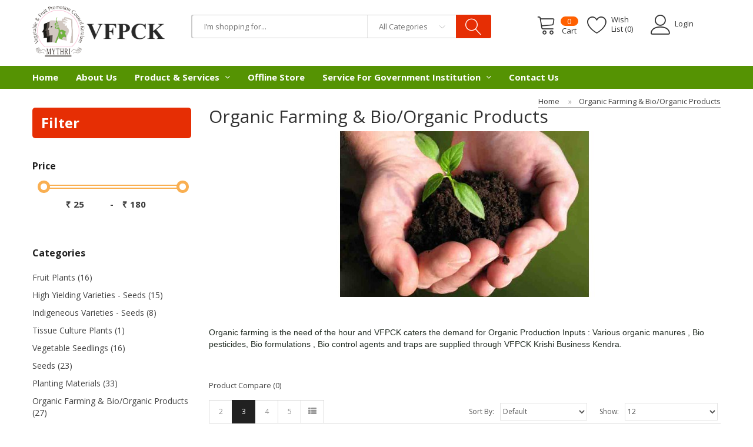

--- FILE ---
content_type: text/html; charset=utf-8
request_url: https://vfpckonline.com/index.php?route=product/category&path=57
body_size: 134445
content:
<!DOCTYPE html>
<!--[if IE]><![endif]-->
<!--[if IE 8 ]><html dir="ltr" lang="en" class="ie8"><![endif]-->
<!--[if IE 9 ]><html dir="ltr" lang="en" class="ie9"><![endif]-->
<!--[if (gt IE 9)|!(IE)]><!-->
<html dir="ltr" lang="en">
<!--<![endif]-->

<head>
    <meta charset="UTF-8" />
    <meta name="viewport" content="width=device-width, initial-scale=1">
    <meta http-equiv="X-UA-Compatible" content="IE=edge">
    <meta http-equiv="Content-Type" content="text/html; charset=UTF-8" />
    <META HTTP-EQUIV="CACHE-CONTROL" CONTENT="NO-CACHE">
    <META HTTP-EQUIV="EXPIRES" CONTENT="Sat, 16 May 2020 12:00:00 GMT">
    <title>Organic Farming &amp; Bio/Organic Products </title>
    <base href="https://vfpckonline.com/" />
            <script src="catalog/view/javascript/jquery/jquery-2.1.1.min.js" type="text/javascript"></script>
    <script src="catalog/view/javascript/jquery/jquery-ui.min.js" type="text/javascript"></script>
    <link href="catalog/view/javascript/jquery/css/jquery-ui.min.css" rel="stylesheet" type="text/css" />
    <script src="catalog/view/javascript/jquery/owl-carousel/js/owl.carousel.min.js" type="text/javascript"></script>
    <link href="catalog/view/javascript/jquery/owl-carousel/css/owl.carousel.min.css" rel="stylesheet" />
    <link href="catalog/view/javascript/jquery/owl-carousel/css/owl.theme.green.min.css" rel="stylesheet" />
    <link href="catalog/view/javascript/bootstrap/css/bootstrap.min.css" rel="stylesheet" media="screen" />
    <script src="catalog/view/javascript/bootstrap/js/bootstrap.min.js" type="text/javascript"></script>
    <script src="catalog/view/javascript/opentheme/countdown/jquery.plugin.min.js" type="text/javascript"></script>
    <script src="catalog/view/javascript/opentheme/countdown/jquery.countdown.min.js" type="text/javascript"></script>
    <link href="catalog/view/theme/tt_truemart4/stylesheet/opentheme/countdown/jquery.countdown.css" rel="stylesheet" />
    <script src="catalog/view/javascript/ocmegamenu/menu.js" type="text/javascript"></script>
    <link href="catalog/view/theme/tt_truemart4/stylesheet/ocmegamenu/menu.css" rel="stylesheet" />
    <link href="catalog/view/theme/tt_truemart4/stylesheet/opentheme/css/animate.css" rel="stylesheet" />
    <link href="catalog/view/theme/tt_truemart4/stylesheet/opentheme/layoutproducts/layoutproducts.css" rel="stylesheet" />
    <link href="catalog/view/theme/tt_truemart4/stylesheet/opentheme/ocsearchcategory/css/ocsearchcategory.css" rel="stylesheet" />
    <link href="catalog/view/javascript/font-awesome/css/font-awesome.min.css" rel="stylesheet" type="text/css" />
        <script src="catalog/view/javascript/cloudzoom/cloud-zoom.1.0.2.min.js" type="text/javascript"></script>
    <script src="catalog/view/javascript/cloudzoom/zoom.js" type="text/javascript"></script>
    <script src="catalog/view/javascript/ocquickview/ocquickview.js" type="text/javascript"></script>
    <link href="catalog/view/theme/tt_truemart4/stylesheet/ocquickview/ocquickview.css" rel="stylesheet" type="text/css" />
        <link href="catalog/view/javascript/linearicons/css/icon-font.min.css" rel="stylesheet" type="text/css" />
    <link href="https://fonts.googleapis.com/css?family=Open+Sans:400,700" rel="stylesheet">
    <link href="catalog/view/theme/tt_truemart4/stylesheet/stylesheet.css?v=1752020" rel="stylesheet">
        <link href="catalog/view/theme/tt_truemart4/stylesheet/octhemecategory/category.css" type="text/css" rel="stylesheet" media="screen" />
        <link href="catalog/view/theme/tt_truemart4/stylesheet/octhemecategory/filter.css" type="text/css" rel="stylesheet" media="screen" />
            <script src="catalog/view/javascript/occategorygrid/grid.js" type="text/javascript"></script>
        <script src="catalog/view/javascript/occategorygrid/filter.js" type="text/javascript"></script>
        <script src="catalog/view/javascript/common.js" type="text/javascript"></script>
        <link href="https://vfpckonline.com/index.php?route=product/category&amp;path=57" rel="canonical" />
        <link href="https://vfpckonline.com/index.php?route=product/category&amp;path=57&amp;page=2" rel="next" />
        <link href="https://vfpckonline.com/image/catalog/fav-icon.png" rel="icon" />
                <script src="https://ajax.googleapis.com/ajax/libs/webfont/1.5.10/webfont.js"></script>
    <script>
    WebFont.load({
        google: { { % if header_tag[store_id].font_family == header_tag[store_id].font_family % }
            families: [''] { %
                else %
            }
            families: ['', ''] { % endif % }
        }
    });
    </script>
    <style>
    {
        % if a_tag %
    }

        {
            {
            a_tag[store_id].color ? 'a { color: #'~a_tag[store_id].color~'; }': ''
        }
    }

        {
            {
            a_tag[store_id].hover_color ? 'a:hover { color: #'~a_tag[store_id].hover_color~'; }': ''
        }
    }

        {
        % endif %
    }

        {
        % if header_tag %
    }

    h1,
    h2,
    h3,
    h4,
    h5,
    h6 {
            {
                {
                header_tag[store_id].color ? 'color: #'~header_tag[store_id].color~';': ''
            }
        }

            {
                {
                header_tag[store_id].font_family ? 'font-family: '~header_tag[store_id].font_family~';': ''
            }
        }

            {
                {
                header_tag[store_id].font_weight ? 'font-weight: '~header_tag[store_id].font_weight~';': ''
            }
        }
    }

        {
            {
            header_tag[store_id].h1.font_size ? 'h1 { font-size: '~header_tag[store_id].h1.font_size~'; }': ''
        }
    }

        {
            {
            header_tag[store_id].h2.font_size ? 'h2 { font-size: '~header_tag[store_id].h2.font_size~'; }': ''
        }
    }

        {
            {
            header_tag[store_id].h3.font_size ? 'h3 { font-size: '~header_tag[store_id].h3.font_size~'; }': ''
        }
    }

        {
            {
            header_tag[store_id].h4.font_size ? 'h4 { font-size: '~header_tag[store_id].h4.font_size~'; }': ''
        }
    }

        {
            {
            header_tag[store_id].h5.font_size ? 'h5 { font-size: '~header_tag[store_id].h5.font_size~'; }': ''
        }
    }

        {
            {
            header_tag[store_id].h6.font_size ? 'h6 { font-size: '~header_tag[store_id].h6.font_size~'; }': ''
        }
    }

        {
        % endif %
    }

        {
        % if body_css %
    }

    body {
            {
                {
                body_css[store_id].color ? 'color: #'~body_css[store_id].color~';': ''
            }
        }

            {
                {
                body_css[store_id].font_family ? 'font-family: '~body_css[store_id].font_family~';': ''
            }
        }

            {
                {
                body_css[store_id].font_size ? 'font-size: '~body_css[store_id].font_size~';': ''
            }
        }

            {
                {
                body_css[store_id].font_weight ? 'font-weight: '~body_css[store_id].font_weight~';': ''
            }
        }

            {
                {
                body_css[store_id].line_height ? 'line-height: '~body_css[store_id].line_height~';': ''
            }
        }
    }

        {
        % endif %
    }
    </style>
    </head>

<body class="product-category-57 home1 group1">
    <header>
        <div class="top-banner">
                    </div>
        <div class="middle-header">
            <div class="container">
                <div class="row">
                    <div class="col-sm-12">
                        <div class="row">
                            <div class="logo-container col-xs-3">
                                <div id="logo">
                                                                        <a href="https://vfpckonline.com/index.php?route=common/home"><img src="https://vfpckonline.com/image/catalog/VFPCK.png" title="Vegetable and Fruit Promotion Council Keralam" alt="Vegetable and Fruit Promotion Council Keralam" class="img-responsive" /></a>
                                                                    </div>
                            </div>
                            <div class="search-containers col-xs-6"><div id="search-by-category">
    <div class="search-container">
		<input type="text" name="search" id="text-search" value="" placeholder="I’m shopping for..."/>
        <div class="categories-container">
            <div class="hover-cate">
				<p><span class="cate-selected" data-value="0">All Categories</span><i class="lnr lnr-chevron-down"></i></p>
				<ul class="cate-items list-unstyled">
					<li class="item-cate" data-value="0">All Categories</li>
																	<li data-value="66" class="item-cate">Fruit Plants</li>
																													<li data-value="65" class="item-cate">High Yielding Varieties - Seeds</li>
																													<li data-value="67" class="item-cate">Indigeneous Varieties - Seeds</li>
																													<li data-value="68" class="item-cate">Tissue Culture Plants</li>
																													<li data-value="69" class="item-cate">Vegetable Seedlings</li>
																													<li data-value="20" class="item-cate">Seeds </li>
																													<li data-value="18" class="item-cate">Planting Materials</li>
																													<li data-value="57" class="item-cate">Organic Farming &amp; Bio/Organic Products </li>
																													<li data-value="61" class="item-cate">Value Added Products</li>
																													<li data-value="63" class="item-cate">Mushroom Spawns</li>
																													<li data-value="17" class="item-cate">Soil &amp; Plant Analysis and Advisory Centre</li>
																													<li data-value="33" class="item-cate">Haritha Nagari</li>
																													<li data-value="24" class="item-cate">Books &amp; Publications </li>
																													<li data-value="34" class="item-cate">Trainings</li>
																					</ul>
            </div>
        </div>
    </div>
	<div id="sp-btn-search" class="">
		<button type="button" id="btn-search-category" class="btn btn-default btn-lg">
			<span><i class="lnr lnr-magnifier"></i></span>
		</button>
	</div>
    <div class="search-ajax">
        <div class="ajax-loader-container" style="display: none;">
            <img src="https://vfpckonline.com/image/catalog/AjaxLoader.gif" class="ajax-load-img" width="30" height="30" alt="plazathemes.com" />
        </div>
        <div class="ajax-result-container">
            <!-- Content of search results -->
        </div>
    </div>
    <input type="hidden" id="ajax-search-enable" value="1" />
</div>

<script type="text/javascript">
    $(document).ready(function () {
        var flag = false;
        var ajax_search_enable = $('#ajax-search-enable').val();
        
        var current_cate_value = $('ul.cate-items li.selected').data('value');
        var current_cate_text = $('ul.cate-items li.selected').html();
        
        $('.cate-selected').attr('data-value', current_cate_value);
        $('.cate-selected').html(current_cate_text);
        
        $('.hover-cate p').click(function () {
            $( ".cate-items" ).toggle("slow");
        });
        
        $('.ajax-result-container').hover(
            function() {
                flag = true;
            },
            function() {
                flag = false;
            }
        );
        
        $('.hover-cate').hover(
            function() {
                flag = true;
            },
            function() {
                flag = false;
            }
        );
        
        $('#search-by-category').focusout(function() {
            if(flag == true) {
                $('.ajax-result-container').show().addClass('show');
            } else {
                $('.ajax-result-container').hide().removeClass('show');
            }
        });
        
        $('#search-by-category').focusin(function() {
            $('.ajax-result-container').show().addClass('show');
        });

        $('#btn-search-category').click(function () {
            var url = 'https://vfpckonline.com/index.php?route=product/search';
            var text_search = $('#text-search').val();
            if(text_search) {
                url += '&search=' + encodeURIComponent(text_search);
            }

            var category_search = $('.cate-selected').attr("data-value");
            if(category_search) {
                url += '&category_id=' + encodeURIComponent(category_search);
            }

            location = url;
        });
		
		$( "#text-search" ).keypress(function( event ) {
			if ( event.which == 13 ) {
				var url = 'https://vfpckonline.com/index.php?route=product/search';
				var text_search = $(this).val();
				if(text_search) {
					url += '&search=' + encodeURIComponent(text_search);
				}

				var category_search = $('.cate-selected').attr("data-value");
				if(category_search) {
					url += '&category_id=' + encodeURIComponent(category_search);
				}

				location = url;
			}
		});

        if(ajax_search_enable == '1') {
            $('#text-search').keyup(function(e) {
                var text_search = $(this).val();
                var cate_search = $('.cate-selected').attr("data-value");
                if(text_search != null && text_search != '') {
                    ajaxSearch(text_search, cate_search);
                } else {
                    $('.ajax-result-container').html('');
                    $('.ajax-loader-container').hide();
                }
            });

            $('ul.cate-items li.item-cate').click(function() {
                var cate_search = $(this).data('value');
                var text_search = $('#text-search').val();
                $('.cate-selected').attr('data-value', cate_search);
                $('.cate-selected').html($(this).html());
                if(text_search != null && text_search != '') {
                    ajaxSearch(text_search, cate_search);
                } else {
                    $('.ajax-result-container').html('');
                    $('.ajax-loader-container').hide();
                }
                $( ".cate-items" ).hide();
                $('#text-search').focus();
            });

        }
        
        function ajaxSearch(text_search, cate_search) {
            $.ajax({
                url         : 'https://vfpckonline.com/index.php?route=extension/module/ocsearchcategory/ajaxSearch',
                type        : 'post',
                data        : { text_search : text_search, cate_search : cate_search },
                beforeSend  : function () {
                    $('.ajax-loader-container').show();
                },
                success     : function(json) {
                    if(json['success'] == true) {
                        $('.ajax-result-container').html(json['result_html']);
                        $('.ajax-loader-container').hide();
                    }
                }
            });
        }

    });    
</script></div>
                            <div class="block-right col-xs-3">
                                <div class="dropdown-block">
                                    								<a href="https://vfpckonline.com/index.php?route=account/login">
																	<i class="lnr lnr-user"></i><span>
																Login
																</span>
                            </a>
                                    <div id="top-links" class="dropdown-menu">
                                                                                    <ul class="list-unstyled">
                                                                                                                                                <li>
                                                                                                        <a href="https://vfpckonline.com/index.php?route=account/register">Register</a>
                                                                                                    </li>
                                                <li>
                                                                                                        <a href="https://vfpckonline.com/index.php?route=account/login">Login</a>
                                                                                                    </li>
                                                                                            </ul>
                                    </div>
                                </div>
                                <a href="https://vfpckonline.com/index.php?route=account/wishlist" id="wishlist-total" title="Wish List (0)"><i class="lnr lnr-heart"></i><span>Wish List (0)</span></a>
                                <div id="cart" class="btn-group btn-block">
  <button type="button" data-toggle="dropdown" data-loading-text="Loading..." class="btn dropdown-toggle"><i class="lnr lnr-cart"></i> <span id="cart-total"><span class="txt_number">0</span><span class="txt_items">Cart</span><span class="total-price">₹0.00</span></span></button>
  <ul class="dropdown-menu pull-right">
        <li>
      <p class="text-center cart-empty">Your shopping cart is empty!</p>
    </li>
      </ul>
</div>

                            </div>
                        </div>
                    </div>
                </div>
            </div>
        </div>
        <div class="container-fix">
            <!-- <div class="container"> -->
            <!-- <div class="row1"> -->
            <div class="main-menu">
                                            <div class="main-row ">
        <div class="container">
            <div class="row">
                                <div class="main-col col-sm-12 col-md-12">
                                                                    <div class="row sub-row">
                                                            <div class="sub-col col-sm-12 col-md-3">
                                                                                                                        <style>
    #oc-menu-9494 .oc-menu-bar {
        min-height: 40px;
        /* background: #E62E04; */
        background:transparent;
        color: #FFFFFF;
    }
    #oc-menu-9494.oc-menu-bar {
        min-height: 40px;
        background: #E62E04;
        color: #FFFFFF;
    }
    #oc-menu-9494 .ul-top-items .li-top-item {
        background: #FFFFFF;
        color: #363636;
    }
    #oc-menu-9494 .ul-top-items .li-top-item .a-top-link {
        padding: 0px 0px 0px 0px;
        color: #363636;
        font-size: 13px;
        text-transform: capitalize;
        font-weight: 400;
    }
    #oc-menu-9494 .ul-top-items .li-top-item:hover, #oc-menu-9494 .ul-top-items .li-top-item.active {
        background: #FFFFFF;
        color: #E62E04;
    }
    #oc-menu-9494 .ul-top-items .li-top-item:hover .a-top-link, #oc-menu-9494 .ul-top-items .li-top-item.active .a-top-link{
        color: #E62E04;
        font-weight: 400;
    }
    #oc-menu-9494 .mega-menu-container {
        width: 600px;
        background: #FFFFFF;
        padding: 15px 15px 15px 15px;
        color: #363636;
    }
    #oc-menu-9494 .mega-menu-container a, #oc-menu-9494 .mega-menu-container h1, #oc-menu-9494 .mega-menu-container h2, #oc-menu-9494 .mega-menu-container h3,
    #oc-menu-9494 .mega-menu-container h4, #oc-menu-9494 .mega-menu-container h5, #oc-menu-9494 .mega-menu-container h6, #oc-menu-9494 .mega-menu-container span {
        color: #363636;
    }
    #oc-menu-9494 .ul-second-items .li-second-items {
        background: #FFFFFF;
        color: #404040;
    }
    #oc-menu-9494 .ul-second-items .li-second-items:hover, #oc-menu-9494 .ul-second-items .li-second-items.active {
        background: #FFFFFF;
        color: #E62E04;
    }
    #oc-menu-9494 .ul-second-items .li-second-items .a-second-link {
        color: #404040;
        font-size: 14px;
        text-transform: uppercase;
        font-weight: 700;
    }
    #oc-menu-9494 .ul-second-items .li-second-items:hover .a-second-link, #oc-menu-9494 .ul-second-items .li-second-items.active .a-second-link {
        color: #E62E04;
        font-weight: 700;
    }
    #oc-menu-9494 .ul-third-items .li-third-items {
        background: #FFFFFF;
    }
    #oc-menu-9494 .ul-third-items .li-third-items:hover, #oc-menu-9494 .ul-third-items .li-third-items.active {
        background: #FFFFFF;
    }
    #oc-menu-9494 .ul-third-items .li-third-items .a-third-link {
        color: #555555;
        font-size: 12px;
        text-transform: uppercase;
        font-weight: 400;
    }
    #oc-menu-9494 .ul-third-items .li-third-items:hover .a-third-link, #oc-menu-9494 .ul-third-items .li-third-items.active .a-third-link {
        color: #E62E04;
        font-weight: 400;
    }
</style>

                                                                                                            </div>
                                                            <div class="sub-col col-sm-12 col-md-9">
                                                                                                                        <style>
    #oc-menu-2042 .oc-menu-bar {
        min-height: 40px;
        /* background: #212121; */
        background:transparent;
        color: #FFFFFF;
    }
    #oc-menu-2042.oc-menu-bar {
        min-height: 40px;
        background: #212121;
        color: #FFFFFF;
    }
    #oc-menu-2042 .ul-top-items .li-top-item {
        background: #212121;
        color: #FFFFFF;
    }
    #oc-menu-2042 .ul-top-items .li-top-item .a-top-link {
        padding: 10px 15px 10px 15px;
        color: #FFFFFF;
        font-size: 15px;
        text-transform: capitalize;
        font-weight: 700;
    }
    #oc-menu-2042 .ul-top-items .li-top-item:hover, #oc-menu-2042 .ul-top-items .li-top-item.active {
        background: #212121;
        color: #E62E04;
    }
    #oc-menu-2042 .ul-top-items .li-top-item:hover .a-top-link, #oc-menu-2042 .ul-top-items .li-top-item.active .a-top-link{
        color: #E62E04;
        font-weight: 700;
    }
    #oc-menu-2042 .mega-menu-container {
        width: 100%;
        background: #FFFFFF;
        padding: 0px 0px 0px 0px;
        color: #363636;
    }
    #oc-menu-2042 .mega-menu-container a, #oc-menu-2042 .mega-menu-container h1, #oc-menu-2042 .mega-menu-container h2, #oc-menu-2042 .mega-menu-container h3,
    #oc-menu-2042 .mega-menu-container h4, #oc-menu-2042 .mega-menu-container h5, #oc-menu-2042 .mega-menu-container h6, #oc-menu-2042 .mega-menu-container span {
        color: #363636;
    }
    #oc-menu-2042 .ul-second-items .li-second-items {
        background: #FFFFFF;
        color: #404040;
    }
    #oc-menu-2042 .ul-second-items .li-second-items:hover, #oc-menu-2042 .ul-second-items .li-second-items.active {
        background: #FFFFFF;
        color: #E62E04;
    }
    #oc-menu-2042 .ul-second-items .li-second-items .a-second-link {
        color: #404040;
        font-size: 14px;
        text-transform: uppercase;
        font-weight: 700;
    }
    #oc-menu-2042 .ul-second-items .li-second-items:hover .a-second-link, #oc-menu-2042 .ul-second-items .li-second-items.active .a-second-link {
        color: #E62E04;
        font-weight: 700;
    }
    #oc-menu-2042 .ul-third-items .li-third-items {
        background: #FFFFFF;
    }
    #oc-menu-2042 .ul-third-items .li-third-items:hover, #oc-menu-2042 .ul-third-items .li-third-items.active {
        background: #FFFFFF;
    }
    #oc-menu-2042 .ul-third-items .li-third-items .a-third-link {
        color: #555555;
        font-size: 12px;
        text-transform: uppercase;
        font-weight: 400;
    }
    #oc-menu-2042 .ul-third-items .li-third-items:hover .a-third-link, #oc-menu-2042 .ul-third-items .li-third-items.active .a-third-link {
        color: #E62E04;
        font-weight: 400;
    }
</style>
            <div class="oc-menu horizontal-menu oc-menu-bar visible-lg visible-md" id="oc-menu-2042">
                            <input type="hidden" id="menu-effect-2042" class="menu-effect" value="none" />
                <ul class="ul-top-items">
                                                                        <li class="li-top-item left" style="float: left">
                                                                    <a class="a-top-link" href="index.php?route=common/home">
                                                                                                                            <span>Home</span>
                                                                                                                    </a>
                                                                                            </li>
                                                                                                <li class="li-top-item left" style="float: left">
                                                                    <a class="a-top-link" href="index.php?route=information/information&amp;information_id=4">
                                                                                                                            <span>About Us</span>
                                                                                                                    </a>
                                                                                            </li>
                                                                                                <li class="li-top-item left" style="float: left">
                                                                    <a class="a-top-link a-item" href="javascript:void(0)">
                                                                                                                            <span>Product &amp; Services</span>
                                                                                                                            <i class="fa fa-angle-down" aria-hidden="true"></i>
                                                                            </a>
                                                                                                    <!-- Mega Menu -->
                                    
                                    <!-- Flyout Menu -->
                                                                                                                                                                        <div class="flyout-menu-container sub-menu-container left">
                                                    <ul class="ul-second-items">
                                                                                                                                                                                    <li class="li-second-items">
                                                                    <a href="index.php?route=product/category&amp;path=20" class="a-second-link a-item">
                                                                        <span class="a-second-title">Vegetable Seeds</span>
                                                                                                                                                                                                                                    <i class="fa fa-angle-right" aria-hidden="true"></i>
                                                                                                                                                                                                                                                                                                    </a>
                                                                                                                                            <div class="flyout-third-items left">
                                                                            <ul class="ul-third-items">
                                                                                                                                                                                                                                                            <li class="li-third-items">
                                                                                            <a href="index.php?route=product/category&amp;path=65" class="a-third-link"><span class="a-third-title">High yielding varieties</span></a>
                                                                                        </li>
                                                                                                                                                                                                                                                                                                                                                <li class="li-third-items">
                                                                                            <a href="index.php?route=product/category&amp;path=67" class="a-third-link"><span class="a-third-title">Indigeneous Varieties</span></a>
                                                                                        </li>
                                                                                                                                                                                                                                                </ul>
                                                                        </div>
                                                                                                                                    </li>
                                                                                                                                                                                                                                                <li class="li-second-items">
                                                                    <a href="index.php?route=product/category&amp;path=18" class="a-second-link a-item">
                                                                        <span class="a-second-title">Planting Materials</span>
                                                                                                                                                                                                                                    <i class="fa fa-angle-right" aria-hidden="true"></i>
                                                                                                                                                                                                                                                                                                    </a>
                                                                                                                                            <div class="flyout-third-items left">
                                                                            <ul class="ul-third-items">
                                                                                                                                                                                                                                                            <li class="li-third-items">
                                                                                            <a href="index.php?route=product/category&amp;path=69" class="a-third-link"><span class="a-third-title">Vegetable seedlings</span></a>
                                                                                        </li>
                                                                                                                                                                                                                                                                                                                                                <li class="li-third-items">
                                                                                            <a href="index.php?route=product/category&amp;path=68" class="a-third-link"><span class="a-third-title">Tissue Culture Plants</span></a>
                                                                                        </li>
                                                                                                                                                                                                                                                                                                                                                <li class="li-third-items">
                                                                                            <a href="index.php?route=product/category&amp;path=66" class="a-third-link"><span class="a-third-title">Fruit Plants</span></a>
                                                                                        </li>
                                                                                                                                                                                                                                                </ul>
                                                                        </div>
                                                                                                                                    </li>
                                                                                                                                                                                                                                                <li class="li-second-items">
                                                                    <a href="index.php?route=product/category&amp;path=57" class="a-second-link a-item">
                                                                        <span class="a-second-title">Organic /Bio products</span>
                                                                                                                                            </a>
                                                                                                                                    </li>
                                                                                                                                                                                                                                                <li class="li-second-items">
                                                                    <a href="index.php?route=product/category&amp;path=63" class="a-second-link a-item">
                                                                        <span class="a-second-title">Mushroom Spawns</span>
                                                                                                                                            </a>
                                                                                                                                    </li>
                                                                                                                                                                                                                                                <li class="li-second-items">
                                                                    <a href="index.php?route=product/category&amp;path=17" class="a-second-link a-item">
                                                                        <span class="a-second-title">Soil &amp; Plant Analysis and Advisory Centre</span>
                                                                                                                                            </a>
                                                                                                                                    </li>
                                                                                                                                                                                                                                                <li class="li-second-items">
                                                                    <a href="index.php?route=product/category&amp;path=33" class="a-second-link a-item">
                                                                        <span class="a-second-title">Haritha Nagari</span>
                                                                                                                                            </a>
                                                                                                                                    </li>
                                                                                                                                                                                                                                                <li class="li-second-items">
                                                                    <a href="index.php?route=product/category&amp;path=61" class="a-second-link a-item">
                                                                        <span class="a-second-title">Value Added Products</span>
                                                                                                                                            </a>
                                                                                                                                    </li>
                                                                                                                                                                                                                                                <li class="li-second-items">
                                                                    <a href="index.php?route=product/category&amp;path=24" class="a-second-link a-item">
                                                                        <span class="a-second-title">Books &amp; Publications</span>
                                                                                                                                            </a>
                                                                                                                                    </li>
                                                                                                                                                                                                                                                <li class="li-second-items">
                                                                    <a href="index.php?route=product/category&amp;path=34" class="a-second-link a-item">
                                                                        <span class="a-second-title">Training</span>
                                                                                                                                            </a>
                                                                                                                                    </li>
                                                                                                                                                                        </ul>
                                                </div>
                                                                                    
                                                                                                                                        </li>
                                                                                                <li class="li-top-item left" style="float: left">
                                                                    <a class="a-top-link" href="index.php?route=information/information&amp;information_id=6">
                                                                                                                            <span>Offline Store</span>
                                                                                                                    </a>
                                                                                            </li>
                                                                                                <li class="li-top-item left" style="float: left">
                                                                    <a class="a-top-link" href="index.php?route=information/form">
                                                                                                                            <span>Service for Government Institution</span>
                                                                                                                            <i class="fa fa-angle-down" aria-hidden="true"></i>
                                                                            </a>
                                                                                                    <!-- Mega Menu -->
                                                                            
                                        
                                                                                                                                                                
                                    <!-- Flyout Menu -->
                                                                                                </li>
                                                                                                                                            <li class="li-top-item left" style="float: left">
                                                                    <a class="a-top-link" href="index.php?route=information/contact">
                                                                                                                            <span>Contact Us</span>
                                                                                                                    </a>
                                                                                            </li>
                                                            </ul>
                    </div>
    
        
    
                                                                                                            </div>
                                                    </div>
                                                <div class="row sub-row">
                                                            <div class="sub-col col-sm-12 col-md-12">
                                                                                                                        <style>
    #oc-menu-7672 .oc-menu-bar {
        min-height: 40px;
        /* background: #212121; */
        background:transparent;
        color: #FFFFFF;
    }
    #oc-menu-7672.oc-menu-bar {
        min-height: 40px;
        background: #212121;
        color: #FFFFFF;
    }
    #oc-menu-7672 .ul-top-items .li-top-item {
        background: #212121;
        color: #FFFFFF;
    }
    #oc-menu-7672 .ul-top-items .li-top-item .a-top-link {
        padding: 0px 0px 0px 0px;
        color: #FFFFFF;
        font-size: 13px;
        text-transform: none;
        font-weight: 400;
    }
    #oc-menu-7672 .ul-top-items .li-top-item:hover, #oc-menu-7672 .ul-top-items .li-top-item.active {
        background: #212121;
        color: #E62E04;
    }
    #oc-menu-7672 .ul-top-items .li-top-item:hover .a-top-link, #oc-menu-7672 .ul-top-items .li-top-item.active .a-top-link{
        color: #E62E04;
        font-weight: 400;
    }
    #oc-menu-7672 .mega-menu-container {
        width: 100%;
        background: #FFFFFF;
        padding: 0px 0px 0px 0px;
        color: #FFFFFF;
    }
    #oc-menu-7672 .mega-menu-container a, #oc-menu-7672 .mega-menu-container h1, #oc-menu-7672 .mega-menu-container h2, #oc-menu-7672 .mega-menu-container h3,
    #oc-menu-7672 .mega-menu-container h4, #oc-menu-7672 .mega-menu-container h5, #oc-menu-7672 .mega-menu-container h6, #oc-menu-7672 .mega-menu-container span {
        color: #FFFFFF;
    }
    #oc-menu-7672 .ul-second-items .li-second-items {
        background: #212121;
        color: #FFFFFF;
    }
    #oc-menu-7672 .ul-second-items .li-second-items:hover, #oc-menu-7672 .ul-second-items .li-second-items.active {
        background: #212121;
        color: #E62E04;
    }
    #oc-menu-7672 .ul-second-items .li-second-items .a-second-link {
        color: #FFFFFF;
        font-size: 12px;
        text-transform: none;
        font-weight: 400;
    }
    #oc-menu-7672 .ul-second-items .li-second-items:hover .a-second-link, #oc-menu-7672 .ul-second-items .li-second-items.active .a-second-link {
        color: #E62E04;
        font-weight: 400;
    }
    #oc-menu-7672 .ul-third-items .li-third-items {
        background: #212121;
    }
    #oc-menu-7672 .ul-third-items .li-third-items:hover, #oc-menu-7672 .ul-third-items .li-third-items.active {
        background: #212121;
    }
    #oc-menu-7672 .ul-third-items .li-third-items .a-third-link {
        color: #FFFFFF;
        font-size: 11px;
        text-transform: none;
        font-weight: 400;
    }
    #oc-menu-7672 .ul-third-items .li-third-items:hover .a-third-link, #oc-menu-7672 .ul-third-items .li-third-items.active .a-third-link {
        color: #E62E04;
        font-weight: 400;
    }
</style>
    
        
            <div class="oc-menu mobile-menu hidden-lg hidden-md" id="oc-menu-7672">
                            <input type="hidden" id="menu-effect-7672" class="menu-effect" value="slide" />
                <div class="oc-menu-bar">
                    <div class="left"><i class="fa fa-bars"></i> <span>Mobile Menu</span></div>
                    <div class="right"><i class="fa fa-chevron-down" aria-hidden="true"></i></div>
                </div>
                <ul class="ul-top-items">
                                                                        <li class="li-top-item">
                                                                    <a class="a-top-link a-item" href="index.php?route=common/home">
                                                                                                                            <span>Home</span>
                                                                            </a>
                                                                                                                                </li>
                                                                                                <li class="li-top-item">
                                                                    <a class="a-top-link a-item" href="https://vfpckonline.com/index.php?route=product/category&amp;path=20">
                                                                                                                            <span>Delivery Information</span>
                                                                            </a>
                                                                            <span class="top-click-show a-click-show">
                                            <i class="fa fa-plus" aria-hidden="true"></i>
                                            <i class="fa fa-minus" aria-hidden="true"></i>
                                        </span>
                                                                                                                                        
                                                                                                                                                                            </li>
                                                                                                                                            <li class="li-top-item">
                                                                    <a class="a-top-link a-item" href="#!">
                                                                                                                            <span>Indent</span>
                                                                            </a>
                                                                            <span class="top-click-show a-click-show">
                                            <i class="fa fa-plus" aria-hidden="true"></i>
                                            <i class="fa fa-minus" aria-hidden="true"></i>
                                        </span>
                                                                                                                                                                                                                            <div class="sub-menu-container">
                                                <ul class="ul-second-items">
                                                                                                                                                                        <li class="li-second-items">
                                                                <a href="index.php?route=information/form" class="a-second-link a-item">
                                                                    <span class="a-second-title">Government Institutions</span>
                                                                </a>
                                                                                                                                                                                            </li>
                                                                                                                                                                                                                                <li class="li-second-items">
                                                                <a href="index.php?route=information/bulkorder" class="a-second-link a-item">
                                                                    <span class="a-second-title">Individuals</span>
                                                                </a>
                                                                                                                                                                                            </li>
                                                                                                                                                            </ul>
                                            </div>
                                                                            
                                                                                                </li>
                                                                                                <li class="li-top-item">
                                                                    <a class="a-top-link a-item" href="index.php?route=information/contact">
                                                                                                                            <span>Contact Us</span>
                                                                            </a>
                                                                                                                                </li>
                                                                                                        </ul>
                    </div>
    
                                                                                                            </div>
                                                    </div>
                                                            </div>
                            </div>
        </div>
    </div>
    
  
                            </div>
            <!-- </div> -->
            <!-- </div> -->
        </div>
    </header>
<div id="product-category" class="container layer-category">
    <div class="layered-navigation-block"></div>
    <div class="ajax-loader">
        <img src="https://vfpckonline.com/image/catalog/AjaxLoader.gif" alt="" />
    </div>
    <ul class="breadcrumb">
                    <li><a href="https://vfpckonline.com/index.php?route=common/home">Home</a></li>
                    <li><a href="https://vfpckonline.com/index.php?route=product/category&amp;path=57">Organic Farming &amp; Bio/Organic Products </a></li>
            </ul>
    <div class="row"><aside id="column-left" class="col-sm-12 col-md-3">
			<div class="panel panel-default layered-container">
    <div class="panel-heading layered-heading">Filter</div>
    <div class="layered">
        <div class="list-group">
            <div class="filter-attribute-container filter-attribute-remove-container">
                                                            </div>
            <div class="filter-attribute-container">
                <label>Price</label>
                <div class="list-group-item">
                    <div class="filter-price">
                        <div id="slider-price"></div>
                        <div class="slider-values">
                            <span>₹</span>
                            <input id="price-from" disabled="disabled" class="input-price" type="text" value="25" placeholder="Min" name="price-from"/>
                            <span></span> -
                            <span>₹</span>
                            <input id="price-to" disabled="disabled" class="input-price" type="text" value="180" placeholder="Max" name="price-to" />
                            <span></span>
                        </div>
                    </div>
                </div>
            </div>
                    </div>
    </div>
    <input type="hidden" class="filter-url" value="https://vfpckonline.com/index.php?route=product/ocfilter/category&path=57" />
    <input type="hidden" class="price-url" value="https://vfpckonline.com/index.php?route=product/ocfilter/category&path=57" />
</div>

<script type="text/javascript">
    var filter_url = '';
    var ids = [];
    var min_price = parseFloat('25');
    var max_price = parseFloat('180');
    var current_min_price = parseFloat($('#price-from').val());
    var current_max_price = parseFloat($('#price-to').val());

    $('#slider-price').slider({
        range   : true,
        min     : min_price,
        max     : max_price,
        values  : [ current_min_price, current_max_price ],
        slide   : function (event, ui) {
            $('#price-from').val(ui.values[0]);
            $('#price-to').val(ui.values[1]);
            current_min_price = ui.values[0];
            current_max_price = ui.values[1];
        },
        stop    : function (event, ui) {
            filter_url = $('.price-url').val();
            filter_url += '&price=' + current_min_price + ',' + current_max_price;
            ocfilter.filter(filter_url);
        }
    });

    $('.a-filter').click(function () {
        var id = $(this).attr('name');
        var filter_ids;
        filter_url = $('.filter-url').val();
        if($(this).hasClass('add-filter') == true) {
            ids.push(id);
        } else if($(this).hasClass('remove-filter') == true) {
            ids = $.grep(ids, function (value) {
                return value != id;
            });
        }
        filter_ids = ids.join(',');
        filter_url += '&filter=' + filter_ids;
        ocfilter.filter(filter_url);
    });

    $('.clear-filter').click(function () {
        ids = [];
    });

    $(document).ajaxComplete(function () {
        var current_min_price = parseFloat($('#price-from').val());
        var current_max_price = parseFloat($('#price-to').val());

        $('#slider-price').slider({
            range   : true,
            min     : min_price,
            max     : max_price,
            values  : [ current_min_price, current_max_price ],
            slide   : function (event, ui) {
                $('#price-from').val(ui.values[0]);
                $('#price-to').val(ui.values[1]);
                current_min_price = ui.values[0];
                current_max_price = ui.values[1];
            },
            stop    : function (event, ui) {
                filter_url = $('.price-url').val();
                filter_url += '&price=' + current_min_price + ',' + current_max_price;
                ocfilter.filter(filter_url);
            }
        });

        $('.a-filter').click(function () {
            var id = $(this).attr('name');
            var filter_ids = '';
            filter_url = $('.filter-url').val();

            if($(this).hasClass('add-filter') == true) {
                ids.push(id);
            } else if($(this).hasClass('remove-filter') == true) {
                ids = $.grep(ids, function (value) {
                    return value != id;
                });
            }
            filter_ids = ids.join(',');
            filter_url += '&filter=' + filter_ids;
            ocfilter.filter(filter_url);
        });

        $('.clear-filter').click(function () {
            ids = [];
        });
    });
</script>


				<div class="category-module">
	<h3>Categories</h3>
	<ul class="list-unstyled">
						<li><a href="https://vfpckonline.com/index.php?route=product/category&amp;path=66" class="">Fruit Plants (16)</a></li>
								<li><a href="https://vfpckonline.com/index.php?route=product/category&amp;path=65" class="">High Yielding Varieties - Seeds (15)</a></li>
								<li><a href="https://vfpckonline.com/index.php?route=product/category&amp;path=67" class="">Indigeneous Varieties - Seeds (8)</a></li>
								<li><a href="https://vfpckonline.com/index.php?route=product/category&amp;path=68" class="">Tissue Culture Plants (1)</a></li>
								<li><a href="https://vfpckonline.com/index.php?route=product/category&amp;path=69" class="">Vegetable Seedlings (16)</a></li>
								<li><a href="https://vfpckonline.com/index.php?route=product/category&amp;path=20" class="">Seeds  (23)</a></li>
								<li><a href="https://vfpckonline.com/index.php?route=product/category&amp;path=18" class="">Planting Materials (33)</a></li>
					 
			<li><a href="https://vfpckonline.com/index.php?route=product/category&amp;path=57" class=" active">Organic Farming &amp; Bio/Organic Products  (27)</a>
						</li>
								<li><a href="https://vfpckonline.com/index.php?route=product/category&amp;path=61" class="">Value Added Products (2)</a></li>
								<li><a href="https://vfpckonline.com/index.php?route=product/category&amp;path=63" class="">Mushroom Spawns (2)</a></li>
								<li><a href="https://vfpckonline.com/index.php?route=product/category&amp;path=17" class="">Soil &amp; Plant Analysis and Advisory Centre (1)</a></li>
								<li><a href="https://vfpckonline.com/index.php?route=product/category&amp;path=33" class="">Haritha Nagari (1)</a></li>
								<li><a href="https://vfpckonline.com/index.php?route=product/category&amp;path=24" class="">Books &amp; Publications  (1)</a></li>
								<li><a href="https://vfpckonline.com/index.php?route=product/category&amp;path=34" class="">Trainings (1)</a></li>
				</ul>
</div>

			<div class="tt_product_module multi-rows new-products title4" id="product_module318">    
	<div class="module-title">
	  <h2>
				  Top New
			  </h2>
	  	</div>
																		    <div class="tt-product  owl-carousel owl-theme ">	
                    
            <!-- Grid -->
						<div class="row_items ">
						                        <!-- List -->
				<div class="product-layout list-style">
					<div class="product-thumb transition">
						<div class="image">
							<a href="https://vfpckonline.com/index.php?route=product/product&amp;product_id=163">
																<img src="https://vfpckonline.com/image/cache/catalog/A_OrganicInputs_3D/humic%20Acid-200x200.jpg" alt="Humic Acid (100 ml)" title="Humic Acid (100 ml)" class="img-responsive" />
							</a>				  
																			
						</div><!-- image -->
						<div class="product-inner">
														
							<h4 class="product-name"><a href="https://vfpckonline.com/index.php?route=product/product&amp;product_id=163">Humic Acid (100 ml)</a></h4>                  
														<div class="ratings">
								<div class="rating-box">
																																			<div class="rating0">rating</div>
																																																																																																														</div>
							</div>					
																																				<p class="price">
																	<span class="price-new">₹45.00</span><span class="price-old">₹55.00</span>						  
																								</p>
																					<div class="action-links">
								                                                                                                                                        								<button class="btn-wishlist" type="button" data-toggle="tooltip" title="Add to Wish List" onclick="wishlist.add('163');"><i class="lnr lnr-heart"></i><span>Add to Wish List</span></button>
								<button class="btn-compare" type="button" data-toggle="tooltip" title="Add to Compare" onclick="compare.add('163');"><i class="lnr lnr-sync"></i><span>Add to Compare</span></button>
																<button class="btn-quickview" type="button" data-toggle="tooltip" title="Quick View" onclick="ocquickview.ajaxView('https://vfpckonline.com/index.php?route=product/product&amp;product_id=163')"><i class="lnr lnr-magnifier"></i><span>Quick View</span></button>
															</div>
						</div><!-- caption -->
											</div><!-- product-thumb -->
										</div><!-- product-layout -->
            				                    
            <!-- Grid -->
						                        <!-- List -->
				<div class="product-layout list-style">
					<div class="product-thumb transition">
						<div class="image">
							<a href="https://vfpckonline.com/index.php?route=product/product&amp;product_id=162">
																<img src="https://vfpckonline.com/image/cache/catalog/A_OrganicInputs_3D/Banana%20spl-200x200.jpg" alt="Banana Special (500 gms)" title="Banana Special (500 gms)" class="img-responsive" />
							</a>				  
																			
						</div><!-- image -->
						<div class="product-inner">
														
							<h4 class="product-name"><a href="https://vfpckonline.com/index.php?route=product/product&amp;product_id=162">Banana Special (500 gms)</a></h4>                  
														<div class="ratings">
								<div class="rating-box">
																																			<div class="rating0">rating</div>
																																																																																																														</div>
							</div>					
																																				<p class="price">
																	₹90.00
																								</p>
																					<div class="action-links">
								                                                                    								<button class="btn-cart" type="button" data-toggle="tooltip" title="+ Add to Cart" onclick="cart.add('162');"><i class="lnr lnr-cart"></i><span>+ Add to Cart</span></button>
								                                                                    								<button class="btn-wishlist" type="button" data-toggle="tooltip" title="Add to Wish List" onclick="wishlist.add('162');"><i class="lnr lnr-heart"></i><span>Add to Wish List</span></button>
								<button class="btn-compare" type="button" data-toggle="tooltip" title="Add to Compare" onclick="compare.add('162');"><i class="lnr lnr-sync"></i><span>Add to Compare</span></button>
																<button class="btn-quickview" type="button" data-toggle="tooltip" title="Quick View" onclick="ocquickview.ajaxView('https://vfpckonline.com/index.php?route=product/product&amp;product_id=162')"><i class="lnr lnr-magnifier"></i><span>Quick View</span></button>
															</div>
						</div><!-- caption -->
											</div><!-- product-thumb -->
										</div><!-- product-layout -->
            				                    
            <!-- Grid -->
						                        <!-- List -->
				<div class="product-layout list-style">
					<div class="product-thumb transition">
						<div class="image">
							<a href="https://vfpckonline.com/index.php?route=product/product&amp;product_id=161">
																<img src="https://vfpckonline.com/image/cache/catalog/A_OrganicInputs_3D/Vegetable%20spl.-200x200.jpg" alt="Vegetable Special (500 gm..." title="Vegetable Special (500 gm..." class="img-responsive" />
							</a>				  
																			
						</div><!-- image -->
						<div class="product-inner">
														<p class="manufacture-product">
								<a href="https://vfpckonline.com/index.php?route=product/manufacturer/info&amp;manufacturer_id=11">VFPCK</a>
							</p>
														
							<h4 class="product-name"><a href="https://vfpckonline.com/index.php?route=product/product&amp;product_id=161">Vegetable Special (500 gm...</a></h4>                  
														<div class="ratings">
								<div class="rating-box">
																																			<div class="rating0">rating</div>
																																																																																																														</div>
							</div>					
																																				<p class="price">
																	₹90.00
																								</p>
																					<div class="action-links">
								                                                                    								<button class="btn-cart" type="button" data-toggle="tooltip" title="+ Add to Cart" onclick="cart.add('161');"><i class="lnr lnr-cart"></i><span>+ Add to Cart</span></button>
								                                                                    								<button class="btn-wishlist" type="button" data-toggle="tooltip" title="Add to Wish List" onclick="wishlist.add('161');"><i class="lnr lnr-heart"></i><span>Add to Wish List</span></button>
								<button class="btn-compare" type="button" data-toggle="tooltip" title="Add to Compare" onclick="compare.add('161');"><i class="lnr lnr-sync"></i><span>Add to Compare</span></button>
																<button class="btn-quickview" type="button" data-toggle="tooltip" title="Quick View" onclick="ocquickview.ajaxView('https://vfpckonline.com/index.php?route=product/product&amp;product_id=161')"><i class="lnr lnr-magnifier"></i><span>Quick View</span></button>
															</div>
						</div><!-- caption -->
											</div><!-- product-thumb -->
										</div><!-- product-layout -->
            				                    
            <!-- Grid -->
						                        <!-- List -->
				<div class="product-layout list-style">
					<div class="product-thumb transition">
						<div class="image">
							<a href="https://vfpckonline.com/index.php?route=product/product&amp;product_id=160">
																<img src="https://vfpckonline.com/image/cache/catalog/A_OrganicInputs_3D/Neem%20oil-200x200.jpg" alt="Neem Oil - AZA-300 PPM (1..." title="Neem Oil - AZA-300 PPM (1..." class="img-responsive" />
							</a>				  
																			
						</div><!-- image -->
						<div class="product-inner">
														<p class="manufacture-product">
								<a href="https://vfpckonline.com/index.php?route=product/manufacturer/info&amp;manufacturer_id=11">VFPCK</a>
							</p>
														
							<h4 class="product-name"><a href="https://vfpckonline.com/index.php?route=product/product&amp;product_id=160">Neem Oil - AZA-300 PPM (1...</a></h4>                  
														<div class="ratings">
								<div class="rating-box">
																																			<div class="rating0">rating</div>
																																																																																																														</div>
							</div>					
																																				<p class="price">
																	<span class="price-new">₹50.00</span><span class="price-old">₹55.00</span>						  
																								</p>
																					<div class="action-links">
								                                                                                                                                        								<button class="btn-wishlist" type="button" data-toggle="tooltip" title="Add to Wish List" onclick="wishlist.add('160');"><i class="lnr lnr-heart"></i><span>Add to Wish List</span></button>
								<button class="btn-compare" type="button" data-toggle="tooltip" title="Add to Compare" onclick="compare.add('160');"><i class="lnr lnr-sync"></i><span>Add to Compare</span></button>
																<button class="btn-quickview" type="button" data-toggle="tooltip" title="Quick View" onclick="ocquickview.ajaxView('https://vfpckonline.com/index.php?route=product/product&amp;product_id=160')"><i class="lnr lnr-magnifier"></i><span>Quick View</span></button>
															</div>
						</div><!-- caption -->
											</div><!-- product-thumb -->
										</div><!-- product-layout -->
            								</div>
				                    
            <!-- Grid -->
						<div class="row_items ">
						                        <!-- List -->
				<div class="product-layout list-style">
					<div class="product-thumb transition">
						<div class="image">
							<a href="https://vfpckonline.com/index.php?route=product/product&amp;product_id=159">
																<img src="https://vfpckonline.com/image/cache/catalog/A_Products/eSeeds-Asorted-200x200.jpg" alt="Seeds (Assorted - 10g)" title="Seeds (Assorted - 10g)" class="img-responsive" />
							</a>				  
																			
						</div><!-- image -->
						<div class="product-inner">
														
							<h4 class="product-name"><a href="https://vfpckonline.com/index.php?route=product/product&amp;product_id=159">Seeds (Assorted - 10g)</a></h4>                  
														<div class="ratings">
								<div class="rating-box">
																																			<div class="rating0">rating</div>
																																																																																																														</div>
							</div>					
																																				<p class="price">
																	₹10.00
																								</p>
																					<div class="action-links">
								                                                                    								<button class="btn-cart" type="button" data-toggle="tooltip" title="+ Add to Cart" onclick="cart.add('159');"><i class="lnr lnr-cart"></i><span>+ Add to Cart</span></button>
								                                                                    								<button class="btn-wishlist" type="button" data-toggle="tooltip" title="Add to Wish List" onclick="wishlist.add('159');"><i class="lnr lnr-heart"></i><span>Add to Wish List</span></button>
								<button class="btn-compare" type="button" data-toggle="tooltip" title="Add to Compare" onclick="compare.add('159');"><i class="lnr lnr-sync"></i><span>Add to Compare</span></button>
																<button class="btn-quickview" type="button" data-toggle="tooltip" title="Quick View" onclick="ocquickview.ajaxView('https://vfpckonline.com/index.php?route=product/product&amp;product_id=159')"><i class="lnr lnr-magnifier"></i><span>Quick View</span></button>
															</div>
						</div><!-- caption -->
											</div><!-- product-thumb -->
										</div><!-- product-layout -->
            				                    
            <!-- Grid -->
						                        <!-- List -->
				<div class="product-layout list-style">
					<div class="product-thumb transition">
						<div class="image">
							<a href="https://vfpckonline.com/index.php?route=product/product&amp;product_id=158">
																<img src="https://vfpckonline.com/image/cache/catalog/A_OrganicInputs_3D/100%20%20menma%20-200x200.jpg" alt="Menma" title="Menma" class="img-responsive" />
							</a>				  
																			
						</div><!-- image -->
						<div class="product-inner">
														
							<h4 class="product-name"><a href="https://vfpckonline.com/index.php?route=product/product&amp;product_id=158">Menma</a></h4>                  
														<div class="ratings">
								<div class="rating-box">
																																			<div class="rating0">rating</div>
																																																																																																														</div>
							</div>					
																																				<p class="price">
																	<span class="price-new">₹60.00</span><span class="price-old">₹70.00</span>						  
																								</p>
																					<div class="action-links">
								                                                                                                                                        								<button class="btn-wishlist" type="button" data-toggle="tooltip" title="Add to Wish List" onclick="wishlist.add('158');"><i class="lnr lnr-heart"></i><span>Add to Wish List</span></button>
								<button class="btn-compare" type="button" data-toggle="tooltip" title="Add to Compare" onclick="compare.add('158');"><i class="lnr lnr-sync"></i><span>Add to Compare</span></button>
																<button class="btn-quickview" type="button" data-toggle="tooltip" title="Quick View" onclick="ocquickview.ajaxView('https://vfpckonline.com/index.php?route=product/product&amp;product_id=158')"><i class="lnr lnr-magnifier"></i><span>Quick View</span></button>
															</div>
						</div><!-- caption -->
											</div><!-- product-thumb -->
										</div><!-- product-layout -->
            				                    
            <!-- Grid -->
						                        <!-- List -->
				<div class="product-layout list-style">
					<div class="product-thumb transition">
						<div class="image">
							<a href="https://vfpckonline.com/index.php?route=product/product&amp;product_id=157">
																<img src="https://vfpckonline.com/image/cache/catalog/A_OrganicInputs_3D/100%20%20shreya%20bio%20formulation-200x200.jpg" alt="Sreya" title="Sreya" class="img-responsive" />
							</a>				  
																			
						</div><!-- image -->
						<div class="product-inner">
														
							<h4 class="product-name"><a href="https://vfpckonline.com/index.php?route=product/product&amp;product_id=157">Sreya</a></h4>                  
														<div class="ratings">
								<div class="rating-box">
																																			<div class="rating0">rating</div>
																																																																																																														</div>
							</div>					
																																				<p class="price">
																	<span class="price-new">₹60.00</span><span class="price-old">₹70.00</span>						  
																								</p>
																					<div class="action-links">
								                                                                                                                                        								<button class="btn-wishlist" type="button" data-toggle="tooltip" title="Add to Wish List" onclick="wishlist.add('157');"><i class="lnr lnr-heart"></i><span>Add to Wish List</span></button>
								<button class="btn-compare" type="button" data-toggle="tooltip" title="Add to Compare" onclick="compare.add('157');"><i class="lnr lnr-sync"></i><span>Add to Compare</span></button>
																<button class="btn-quickview" type="button" data-toggle="tooltip" title="Quick View" onclick="ocquickview.ajaxView('https://vfpckonline.com/index.php?route=product/product&amp;product_id=157')"><i class="lnr lnr-magnifier"></i><span>Quick View</span></button>
															</div>
						</div><!-- caption -->
											</div><!-- product-thumb -->
										</div><!-- product-layout -->
            				                    
            <!-- Grid -->
						                        <!-- List -->
				<div class="product-layout list-style">
					<div class="product-thumb transition">
						<div class="image">
							<a href="https://vfpckonline.com/index.php?route=product/product&amp;product_id=156">
																<img src="https://vfpckonline.com/image/cache/catalog/A_OrganicInputs_3D/100%20%20nanma%20bio%20formulation-200x200.jpg" alt="Nanma" title="Nanma" class="img-responsive" />
							</a>				  
																			
						</div><!-- image -->
						<div class="product-inner">
														<p class="manufacture-product">
								<a href="https://vfpckonline.com/index.php?route=product/manufacturer/info&amp;manufacturer_id=11">VFPCK</a>
							</p>
														
							<h4 class="product-name"><a href="https://vfpckonline.com/index.php?route=product/product&amp;product_id=156">Nanma</a></h4>                  
														<div class="ratings">
								<div class="rating-box">
																																			<div class="rating0">rating</div>
																																																																																																														</div>
							</div>					
																																				<p class="price">
																	<span class="price-new">₹60.00</span><span class="price-old">₹70.00</span>						  
																								</p>
																					<div class="action-links">
								                                                                                                                                        								<button class="btn-wishlist" type="button" data-toggle="tooltip" title="Add to Wish List" onclick="wishlist.add('156');"><i class="lnr lnr-heart"></i><span>Add to Wish List</span></button>
								<button class="btn-compare" type="button" data-toggle="tooltip" title="Add to Compare" onclick="compare.add('156');"><i class="lnr lnr-sync"></i><span>Add to Compare</span></button>
																<button class="btn-quickview" type="button" data-toggle="tooltip" title="Quick View" onclick="ocquickview.ajaxView('https://vfpckonline.com/index.php?route=product/product&amp;product_id=156')"><i class="lnr lnr-magnifier"></i><span>Quick View</span></button>
															</div>
						</div><!-- caption -->
											</div><!-- product-thumb -->
										</div><!-- product-layout -->
            								</div>
				        	
    </div>
	</div>
<script type="text/javascript">
	$(document).ready(function() {
		$("#product_module318 .tt-product").owlCarousel({
			loop:  false ,
			margin:  20 ,
			nav:  false ,
			dots:  false ,
			autoplay:   false ,
			autoplayTimeout:  3000 ,
			autoplayHoverPause: true,
			autoplaySpeed:  1000 ,
			navSpeed:  1000 ,
			dotsSpeed:  1000 ,
			lazyLoad: true,
			navText : ['<i class="lnr lnr-arrow-left"></i>','<i class="lnr lnr-arrow-right"></i>'],
			responsive:{
				0:{
					items: 1
				},
				481:{
					items: 1
				},
				769:{
					items: 2
				},
				1024:{
					items: 1
				},
				1200:{
					items: 1
				},
			}
		});
		$("#product_module318 .image-addination").owlCarousel({
			loop: false,
			margin: 0,
			nav: false,
			dots: false,
			autoplay:  false,
			autoplayTimeout: 1000,
			autoplayHoverPause: true,
			autoplaySpeed: 1000,
			navSpeed: 1000,
			dotsSpeed: 1000,
			lazyLoad: true,
			navText : ['<i class="lnr lnr-arrow-left"></i>','<i class="lnr lnr-arrow-right"></i>'],
			responsive:{
				0:{
					items: 1
				},
				481:{
					items: 1
				},
				769:{
					items: 1
				},
				1024:{
					items: 1
				},
				1200:{
					items: 1
				},
			}
		});
	});
</script>

	</aside>

                                    <div id="content" class="col-md-9 col-sm-12">
			<div class="category-info">
				<h2 class="category-name">Organic Farming &amp; Bio/Organic Products </h2>
									<div class="category-img"><img src="https://vfpckonline.com/image/cache/catalog/Products/bfz-1-869x282.jpg" alt="Organic Farming &amp; Bio/Organic Products " title="Organic Farming &amp; Bio/Organic Products " class="img-responsive" /></div>
													<div class="category-des"><p><span style="color: rgb(37, 47, 38); font-family: arial, helvetica, sans-serif; font-size: 14px; text-align: justify;"><br></span></p><p><span style="color: rgb(37, 47, 38); font-family: arial, helvetica, sans-serif; font-size: 14px; text-align: justify;">Organic farming is the need of the hour and VFPCK caters the demand for Organic Production Inputs : Various organic manures , Bio pesticides, Bio formulations , Bio control agents and traps are supplied through VFPCK Krishi Business Kendra.&nbsp;&nbsp;</span></p><p><br></p></div>
							</div>
            			<div class="clearfix"></div>
			<div class="form-group"><a href="https://vfpckonline.com/index.php?route=product/compare" id="compare-total" >Product Compare (0)</a></div>
            <div class="custom-category">
                                    <div class="row">
                    <div class="toolbar">
                        <div class="col-md-4 col-xs-6">
                            <div class="btn-group btn-group-sm">
                                                                    <button type="button" onclick="category_view.changeView('grid', 2, 'btn-grid-2')" class="btn btn-default btn-custom-view btn-grid-2" data-toggle="tooltip" title="2">2</button>
                                    <button type="button" onclick="category_view.changeView('grid', 3, 'btn-grid-3')" class="btn btn-default btn-custom-view btn-grid-3" data-toggle="tooltip" title="3">3</button>
                                    <button type="button" onclick="category_view.changeView('grid', 4, 'btn-grid-4')" class="btn btn-default btn-custom-view btn-grid-4" data-toggle="tooltip" title="4">4</button>
                                    <button type="button" onclick="category_view.changeView('grid', 5, 'btn-grid-5')" class="btn btn-default btn-custom-view btn-grid-5" data-toggle="tooltip" title="5">5</button>
                                    <button type="button" onclick="category_view.changeView('list', 0, 'btn-list')" class="btn btn-default btn-custom-view btn-list" data-toggle="tooltip" title="List"><i class="fa fa-th-list"></i></button>
                                    <input type="hidden" id="category-view-type" value="grid" />
                                    <input type="hidden" id="category-grid-cols" value="3" />
                                                            </div>
                        </div>
                        <div class="col-md-2 col-xs-6"></div>
                        <div class="col-md-3 col-xs-6">
                            <div class="form-group input-group input-group-sm">
                                                                    <label class="input-group-addon" for="input-sort">Sort By:</label>
                                    <select id="input-sort" class="form-control" onchange="ocfilter.filter(this.value);">
                                                                                                                                    <option value="https://vfpckonline.com/index.php?route=product/ocfilter/category&path=57&sort=p.sort_order&order=ASC" selected="selected">Default</option>
                                                                                                                                                                                <option value="https://vfpckonline.com/index.php?route=product/ocfilter/category&path=57&sort=pd.name&order=ASC">Name (A - Z)</option>
                                                                                                                                                                                <option value="https://vfpckonline.com/index.php?route=product/ocfilter/category&path=57&sort=pd.name&order=DESC">Name (Z - A)</option>
                                                                                                                                                                                <option value="https://vfpckonline.com/index.php?route=product/ocfilter/category&path=57&sort=p.price&order=ASC">Price (Low &gt; High)</option>
                                                                                                                                                                                <option value="https://vfpckonline.com/index.php?route=product/ocfilter/category&path=57&sort=p.price&order=DESC">Price (High &gt; Low)</option>
                                                                                                                                                                                <option value="https://vfpckonline.com/index.php?route=product/ocfilter/category&path=57&sort=p.model&order=ASC">Model (A - Z)</option>
                                                                                                                                                                                <option value="https://vfpckonline.com/index.php?route=product/ocfilter/category&path=57&sort=p.model&order=DESC">Model (Z - A)</option>
                                                                                                                        </select>
                                                            </div>
                        </div>
                        <div class="col-md-3 col-xs-6">
                            <div class="form-group input-group input-group-sm">
                                                                    <label class="input-group-addon" for="input-limit">Show:</label>
                                    <select id="input-limit" class="form-control" onchange="ocfilter.filter(this.value);">
                                                                                                                                    <option value="https://vfpckonline.com/index.php?route=product/ocfilter/category&path=57&limit=12">12</option>
                                                                                                                                                                                <option value="https://vfpckonline.com/index.php?route=product/ocfilter/category&path=57&limit=25">25</option>
                                                                                                                                                                                <option value="https://vfpckonline.com/index.php?route=product/ocfilter/category&path=57&limit=50">50</option>
                                                                                                                                                                                <option value="https://vfpckonline.com/index.php?route=product/ocfilter/category&path=57&limit=75">75</option>
                                                                                                                                                                                <option value="https://vfpckonline.com/index.php?route=product/ocfilter/category&path=57&limit=100">100</option>
                                                                                                                        </select>
                                                            </div>
                        </div>
                    </div>
                    </div>
                    <div class="row products-container">
                                                    <div class="product-layout product-list col-xs-12 item-inner">
                                <div class="product-thumb">
                                                                            <div class="image rotate-image-container">
                                            <a href="https://vfpckonline.com/index.php?route=product/product&amp;path=57&amp;product_id=89">
                                                <img src="https://vfpckonline.com/image/cache/catalog/A_OrganicInputs_3D/Vegetable%20spl.-800x800.jpg" alt="Vegetable Special 1 ..." title="Vegetable Special 1 ..." class="img-responsive img-default-image" />
                                                                                            </a>
                                            
                                            											<div class="actions-link">
                                                <button class="btn-quickview" type="button" title="Vegetable Special 1 ..." onclick="ocquickview.ajaxView('https://vfpckonline.com/index.php?route=product/product&amp;path=57&amp;product_id=89')"><i class="lnr lnr-magnifier"></i><span>Quick View</span></button>
											</div>
                                            											
                                        </div>
                                                                        <div class="product-inner">
                                        <div class="product-caption">
                                            <h4 class="product-name"><a href="https://vfpckonline.com/index.php?route=product/product&amp;path=57&amp;product_id=89">Vegetable Special 1 ...</a></h4>
                                            <h4 class="malayalam_font"><a href="https://vfpckonline.com/index.php?route=product/product&amp;path=57&amp;product_id=89">വെജിറ്റബിൾ  സ്പെഷ്യൽ (1 Kg)  </a></h4>
                                                                                            <p class="price">                                                         ₹175.00
                                                                                                         </p>
                                            											<p class="product-des">Vegetable Special 1 Kg (Micronutrient)•	The VFPCK special fertilizer for vegetables is a mixture of multi micronutrients for the plant's balanced growth and reduces the nutrients deficiency syndromes.•	As the plant attains a steady growth, it improves the quality of fruits and enhances the yield by ..</p>
                                            										</div>
										<div class="product-intro">
											<div class="action-link2">
												<div class="button-group">
													<button class="btn-cart" type="button" onclick="cart.add('89', '1');"><i class="lnr lnr-cart"></i><span>+ Add to Cart</span></button>													<button class="btn-wishlist" type="button" title="Add to Wish List" onclick="wishlist.add('89');"><i class="lnr lnr-heart"></i><span>Add to Wish List</span></button>
													<button class="btn-compare" type="button" title="Add to Compare" onclick="compare.add('89');"><i class="lnr lnr-sync"></i><span>Add to Compare</span></button>
												</div>
											</div>
										</div>
                                    </div>
                                </div>
                            </div>
                                                    <div class="product-layout product-list col-xs-12 item-inner">
                                <div class="product-thumb">
                                                                            <div class="image rotate-image-container">
                                            <a href="https://vfpckonline.com/index.php?route=product/product&amp;path=57&amp;product_id=162">
                                                <img src="https://vfpckonline.com/image/cache/catalog/A_OrganicInputs_3D/Banana%20spl-800x800.jpg" alt="Banana Special (500 ..." title="Banana Special (500 ..." class="img-responsive img-default-image" />
                                                                                            </a>
                                            
                                            											<div class="actions-link">
                                                <button class="btn-quickview" type="button" title="Banana Special (500 ..." onclick="ocquickview.ajaxView('https://vfpckonline.com/index.php?route=product/product&amp;path=57&amp;product_id=162')"><i class="lnr lnr-magnifier"></i><span>Quick View</span></button>
											</div>
                                            											
                                        </div>
                                                                        <div class="product-inner">
                                        <div class="product-caption">
                                            <h4 class="product-name"><a href="https://vfpckonline.com/index.php?route=product/product&amp;path=57&amp;product_id=162">Banana Special (500 ...</a></h4>
                                            <h4 class="malayalam_font"><a href="https://vfpckonline.com/index.php?route=product/product&amp;path=57&amp;product_id=162">ബനാന  സ്പെഷ്യൽ (500 g)  </a></h4>
                                                                                            <p class="price">                                                         ₹90.00
                                                                                                         </p>
                                            											<p class="product-des">Contents : Calcium, magnesium, sulphar, Boron, ZincUsage :&nbsp; Apply 100 gms in soil at 2 months stage and 4 months stage.Technology developed and licensed by Kerala Agricultural University..</p>
                                            										</div>
										<div class="product-intro">
											<div class="action-link2">
												<div class="button-group">
													<button class="btn-cart" type="button" onclick="cart.add('162', '1');"><i class="lnr lnr-cart"></i><span>+ Add to Cart</span></button>													<button class="btn-wishlist" type="button" title="Add to Wish List" onclick="wishlist.add('162');"><i class="lnr lnr-heart"></i><span>Add to Wish List</span></button>
													<button class="btn-compare" type="button" title="Add to Compare" onclick="compare.add('162');"><i class="lnr lnr-sync"></i><span>Add to Compare</span></button>
												</div>
											</div>
										</div>
                                    </div>
                                </div>
                            </div>
                                                    <div class="product-layout product-list col-xs-12 item-inner">
                                <div class="product-thumb">
                                                                            <div class="image rotate-image-container">
                                            <a href="https://vfpckonline.com/index.php?route=product/product&amp;path=57&amp;product_id=93">
                                                <img src="https://vfpckonline.com/image/cache/catalog/A_OrganicInputs_3D/Coir%20pith-800x800.jpg" alt="Coirpith Compost (2 ..." title="Coirpith Compost (2 ..." class="img-responsive img-default-image" />
                                                                                            </a>
                                            
                                            											<div class="actions-link">
                                                <button class="btn-quickview" type="button" title="Coirpith Compost (2 ..." onclick="ocquickview.ajaxView('https://vfpckonline.com/index.php?route=product/product&amp;path=57&amp;product_id=93')"><i class="lnr lnr-magnifier"></i><span>Quick View</span></button>
											</div>
                                            											
                                        </div>
                                                                        <div class="product-inner">
                                        <div class="product-caption">
                                            <h4 class="product-name"><a href="https://vfpckonline.com/index.php?route=product/product&amp;path=57&amp;product_id=93">Coirpith Compost (2 ...</a></h4>
                                            <h4 class="malayalam_font"><a href="https://vfpckonline.com/index.php?route=product/product&amp;path=57&amp;product_id=93">ചകിരിച്ചോർ കമ്പോസ്റ്റ്  (2 Kg)</a></h4>
                                                                                            <p class="price">                                                         ₹35.00
                                                                                                         </p>
                                            											<p class="product-des">Coir pith compost can be used as
organic manure and soil conditioner.Soil application generally
recommendedComposition of organic manure vary
widelyBest before 12 months from the date
of packing







Keep in a cool dry place away from
children..</p>
                                            										</div>
										<div class="product-intro">
											<div class="action-link2">
												<div class="button-group">
													<button class="btn-cart" type="button" onclick="cart.add('93', '1');"><i class="lnr lnr-cart"></i><span>+ Add to Cart</span></button>													<button class="btn-wishlist" type="button" title="Add to Wish List" onclick="wishlist.add('93');"><i class="lnr lnr-heart"></i><span>Add to Wish List</span></button>
													<button class="btn-compare" type="button" title="Add to Compare" onclick="compare.add('93');"><i class="lnr lnr-sync"></i><span>Add to Compare</span></button>
												</div>
											</div>
										</div>
                                    </div>
                                </div>
                            </div>
                                                    <div class="product-layout product-list col-xs-12 item-inner">
                                <div class="product-thumb">
                                                                            <div class="image rotate-image-container">
                                            <a href="https://vfpckonline.com/index.php?route=product/product&amp;path=57&amp;product_id=90">
                                                <img src="https://vfpckonline.com/image/cache/catalog/A_OrganicInputs_3D/Banana%20spl-800x800.jpg" alt="Banana Special (1 Kg..." title="Banana Special (1 Kg..." class="img-responsive img-default-image" />
                                                                                            </a>
                                            
                                            											<div class="actions-link">
                                                <button class="btn-quickview" type="button" title="Banana Special (1 Kg..." onclick="ocquickview.ajaxView('https://vfpckonline.com/index.php?route=product/product&amp;path=57&amp;product_id=90')"><i class="lnr lnr-magnifier"></i><span>Quick View</span></button>
											</div>
                                            											
                                        </div>
                                                                        <div class="product-inner">
                                        <div class="product-caption">
                                            <h4 class="product-name"><a href="https://vfpckonline.com/index.php?route=product/product&amp;path=57&amp;product_id=90">Banana Special (1 Kg...</a></h4>
                                            <h4 class="malayalam_font"><a href="https://vfpckonline.com/index.php?route=product/product&amp;path=57&amp;product_id=90">ബനാന  സ്പെഷ്യൽ (1 Kg)  </a></h4>
                                                                                            <p class="price">                                                         ₹175.00
                                                                                                         </p>
                                            											<p class="product-des">Contents : Calcium,
magnesium, sulphar, Boron, ZincUsage :&nbsp; Apply 100 gms in soil at 2 months stage and 4
months stage.



Technology developed and licensed by Kerala
Agricultural University..</p>
                                            										</div>
										<div class="product-intro">
											<div class="action-link2">
												<div class="button-group">
													<button class="btn-cart" type="button" onclick="cart.add('90', '1');"><i class="lnr lnr-cart"></i><span>+ Add to Cart</span></button>													<button class="btn-wishlist" type="button" title="Add to Wish List" onclick="wishlist.add('90');"><i class="lnr lnr-heart"></i><span>Add to Wish List</span></button>
													<button class="btn-compare" type="button" title="Add to Compare" onclick="compare.add('90');"><i class="lnr lnr-sync"></i><span>Add to Compare</span></button>
												</div>
											</div>
										</div>
                                    </div>
                                </div>
                            </div>
                                                    <div class="product-layout product-list col-xs-12 item-inner">
                                <div class="product-thumb">
                                                                            <div class="image rotate-image-container">
                                            <a href="https://vfpckonline.com/index.php?route=product/product&amp;path=57&amp;product_id=100">
                                                <img src="https://vfpckonline.com/image/cache/catalog/A_OrganicInputs_3D/NEEM%202KG-800x800.jpg" alt="Neem Cake (Oiled -2 ..." title="Neem Cake (Oiled -2 ..." class="img-responsive img-default-image" />
                                                                                            </a>
                                            
                                            											<div class="actions-link">
                                                <button class="btn-quickview" type="button" title="Neem Cake (Oiled -2 ..." onclick="ocquickview.ajaxView('https://vfpckonline.com/index.php?route=product/product&amp;path=57&amp;product_id=100')"><i class="lnr lnr-magnifier"></i><span>Quick View</span></button>
											</div>
                                            											
                                        </div>
                                                                        <div class="product-inner">
                                        <div class="product-caption">
                                            <h4 class="product-name"><a href="https://vfpckonline.com/index.php?route=product/product&amp;path=57&amp;product_id=100">Neem Cake (Oiled -2 ...</a></h4>
                                            <h4 class="malayalam_font"><a href="https://vfpckonline.com/index.php?route=product/product&amp;path=57&amp;product_id=100">വേപ്പിൻ പിണ്ണാക്ക് (Oiled-2 Kg)</a></h4>
                                                                                            <p class="price">  <span class="price-new">₹90.00</span> <span class="price-old">₹100.00</span>                                                      </p>
                                            											<p class="product-des">Nutrient composition&nbsp; (%):&nbsp; N-5.0,&nbsp; P-1.0,&nbsp; K-1.5Usage :&nbsp; &nbsp;Neem cake can be used
as organic manure as well as for the control of soil born pest..</p>
                                            										</div>
										<div class="product-intro">
											<div class="action-link2">
												<div class="button-group">
													<button class="btn-cart" type="button" onclick="cart.add('100', '1');"><i class="lnr lnr-cart"></i><span>+ Add to Cart</span></button>													<button class="btn-wishlist" type="button" title="Add to Wish List" onclick="wishlist.add('100');"><i class="lnr lnr-heart"></i><span>Add to Wish List</span></button>
													<button class="btn-compare" type="button" title="Add to Compare" onclick="compare.add('100');"><i class="lnr lnr-sync"></i><span>Add to Compare</span></button>
												</div>
											</div>
										</div>
                                    </div>
                                </div>
                            </div>
                                                    <div class="product-layout product-list col-xs-12 item-inner">
                                <div class="product-thumb">
                                                                            <div class="image rotate-image-container">
                                            <a href="https://vfpckonline.com/index.php?route=product/product&amp;path=57&amp;product_id=96">
                                                <img src="https://vfpckonline.com/image/cache/catalog/A_OrganicInputs_3D/Dried%20cow%20Dung-800x800.jpg" alt="Dried Cow Dung (2 Kg..." title="Dried Cow Dung (2 Kg..." class="img-responsive img-default-image" />
                                                                                            </a>
                                            
                                            											<div class="actions-link">
                                                <button class="btn-quickview" type="button" title="Dried Cow Dung (2 Kg..." onclick="ocquickview.ajaxView('https://vfpckonline.com/index.php?route=product/product&amp;path=57&amp;product_id=96')"><i class="lnr lnr-magnifier"></i><span>Quick View</span></button>
											</div>
                                            											
                                        </div>
                                                                        <div class="product-inner">
                                        <div class="product-caption">
                                            <h4 class="product-name"><a href="https://vfpckonline.com/index.php?route=product/product&amp;path=57&amp;product_id=96">Dried Cow Dung (2 Kg...</a></h4>
                                            <h4 class="malayalam_font"><a href="https://vfpckonline.com/index.php?route=product/product&amp;path=57&amp;product_id=96">ചാണകപൊടി  (2 Kg)</a></h4>
                                                                                            <p class="price">  <span class="price-new">₹35.00</span> <span class="price-old">₹40.00</span>                                                      </p>
                                            											<p class="product-des">Dried cowdung can be
used as organic manure for soil application.Soil application
generally recommendedComposition of organic
manure vary widelyBest before 12 months
from the date of packing









Keep in a cool dry
place&nbsp;..</p>
                                            										</div>
										<div class="product-intro">
											<div class="action-link2">
												<div class="button-group">
													<button class="btn-cart" type="button" onclick="cart.add('96', '1');"><i class="lnr lnr-cart"></i><span>+ Add to Cart</span></button>													<button class="btn-wishlist" type="button" title="Add to Wish List" onclick="wishlist.add('96');"><i class="lnr lnr-heart"></i><span>Add to Wish List</span></button>
													<button class="btn-compare" type="button" title="Add to Compare" onclick="compare.add('96');"><i class="lnr lnr-sync"></i><span>Add to Compare</span></button>
												</div>
											</div>
										</div>
                                    </div>
                                </div>
                            </div>
                                                    <div class="product-layout product-list col-xs-12 item-inner">
                                <div class="product-thumb">
                                                                            <div class="image rotate-image-container">
                                            <a href="https://vfpckonline.com/index.php?route=product/product&amp;path=57&amp;product_id=101">
                                                <img src="https://vfpckonline.com/image/cache/catalog/A_OrganicInputs_3D/Organic%20mixture-800x800.jpg" alt="Organic Mixture (2Kg..." title="Organic Mixture (2Kg..." class="img-responsive img-default-image" />
                                                                                            </a>
                                            
                                            											<div class="actions-link">
                                                <button class="btn-quickview" type="button" title="Organic Mixture (2Kg..." onclick="ocquickview.ajaxView('https://vfpckonline.com/index.php?route=product/product&amp;path=57&amp;product_id=101')"><i class="lnr lnr-magnifier"></i><span>Quick View</span></button>
											</div>
                                            											
                                        </div>
                                                                        <div class="product-inner">
                                        <div class="product-caption">
                                            <h4 class="product-name"><a href="https://vfpckonline.com/index.php?route=product/product&amp;path=57&amp;product_id=101">Organic Mixture (2Kg...</a></h4>
                                            <h4 class="malayalam_font"><a href="https://vfpckonline.com/index.php?route=product/product&amp;path=57&amp;product_id=101">ജൈവവളം (2Kg)</a></h4>
                                                                                            <p class="price">  <span class="price-new">₹75.00</span> <span class="price-old">₹85.00</span>                                                      </p>
                                            											<p class="product-des">Ingredients:
Bonemeal, Neem cake, Caster cakePacking size: 2kg (Net
weight when packed)Soil application generally recommendedComposition of organic manure vary widelyBest before 12 months from the date of packing









Keep in a cool dry place away from children..</p>
                                            										</div>
										<div class="product-intro">
											<div class="action-link2">
												<div class="button-group">
													<button class="btn-cart" type="button" onclick="cart.add('101', '1');"><i class="lnr lnr-cart"></i><span>+ Add to Cart</span></button>													<button class="btn-wishlist" type="button" title="Add to Wish List" onclick="wishlist.add('101');"><i class="lnr lnr-heart"></i><span>Add to Wish List</span></button>
													<button class="btn-compare" type="button" title="Add to Compare" onclick="compare.add('101');"><i class="lnr lnr-sync"></i><span>Add to Compare</span></button>
												</div>
											</div>
										</div>
                                    </div>
                                </div>
                            </div>
                                                    <div class="product-layout product-list col-xs-12 item-inner">
                                <div class="product-thumb">
                                                                            <div class="image rotate-image-container">
                                            <a href="https://vfpckonline.com/index.php?route=product/product&amp;path=57&amp;product_id=88">
                                                <img src="https://vfpckonline.com/image/cache/catalog/A_OrganicInputs_3D/ayar-800x800.jpg" alt="Ayar (1 Kg)" title="Ayar (1 Kg)" class="img-responsive img-default-image" />
                                                                                            </a>
                                            
                                            											<div class="actions-link">
                                                <button class="btn-quickview" type="button" title="Ayar (1 Kg)" onclick="ocquickview.ajaxView('https://vfpckonline.com/index.php?route=product/product&amp;path=57&amp;product_id=88')"><i class="lnr lnr-magnifier"></i><span>Quick View</span></button>
											</div>
                                            											
                                        </div>
                                                                        <div class="product-inner">
                                        <div class="product-caption">
                                            <h4 class="product-name"><a href="https://vfpckonline.com/index.php?route=product/product&amp;path=57&amp;product_id=88">Ayar (1 Kg)</a></h4>
                                            <h4 class="malayalam_font"><a href="https://vfpckonline.com/index.php?route=product/product&amp;path=57&amp;product_id=88">അയർ  (1 Kg)</a></h4>
                                                                                            <p class="price">                                                         ₹50.00
                                                                                                         </p>
                                            											<p class="product-des">AYARCALMAG-S BOROZINCSecondary and Micronutrient Mixture..</p>
                                            										</div>
										<div class="product-intro">
											<div class="action-link2">
												<div class="button-group">
													<button class="btn-cart" type="button" onclick="cart.add('88', '1');"><i class="lnr lnr-cart"></i><span>+ Add to Cart</span></button>													<button class="btn-wishlist" type="button" title="Add to Wish List" onclick="wishlist.add('88');"><i class="lnr lnr-heart"></i><span>Add to Wish List</span></button>
													<button class="btn-compare" type="button" title="Add to Compare" onclick="compare.add('88');"><i class="lnr lnr-sync"></i><span>Add to Compare</span></button>
												</div>
											</div>
										</div>
                                    </div>
                                </div>
                            </div>
                                                    <div class="product-layout product-list col-xs-12 item-inner">
                                <div class="product-thumb">
                                                                            <div class="image rotate-image-container">
                                            <a href="https://vfpckonline.com/index.php?route=product/product&amp;path=57&amp;product_id=95">
                                                <img src="https://vfpckonline.com/image/cache/catalog/A_OrganicInputs_3D/Dolomite-800x800.jpg" alt="Dolomite (2 Kg)" title="Dolomite (2 Kg)" class="img-responsive img-default-image" />
                                                                                            </a>
                                            
                                            											<div class="actions-link">
                                                <button class="btn-quickview" type="button" title="Dolomite (2 Kg)" onclick="ocquickview.ajaxView('https://vfpckonline.com/index.php?route=product/product&amp;path=57&amp;product_id=95')"><i class="lnr lnr-magnifier"></i><span>Quick View</span></button>
											</div>
                                            											
                                        </div>
                                                                        <div class="product-inner">
                                        <div class="product-caption">
                                            <h4 class="product-name"><a href="https://vfpckonline.com/index.php?route=product/product&amp;path=57&amp;product_id=95">Dolomite (2 Kg)</a></h4>
                                            <h4 class="malayalam_font"><a href="https://vfpckonline.com/index.php?route=product/product&amp;path=57&amp;product_id=95">ഡോളോമൈറ്റ് (2 Kg)</a></h4>
                                                                                            <p class="price">                                                         ₹27.00
                                                                                                         </p>
                                            											<p class="product-des">Dolomite is
a limestone compound that contains&nbsp;
calcium and magnesium and is used as a soil ameliorant.Soil
application generally recommendedComposition of
organic manure vary widelyBest before
12 months from the date of packing







Keep in a
cool dry place away from children..</p>
                                            										</div>
										<div class="product-intro">
											<div class="action-link2">
												<div class="button-group">
													<button class="btn-cart" type="button" onclick="cart.add('95', '1');"><i class="lnr lnr-cart"></i><span>+ Add to Cart</span></button>													<button class="btn-wishlist" type="button" title="Add to Wish List" onclick="wishlist.add('95');"><i class="lnr lnr-heart"></i><span>Add to Wish List</span></button>
													<button class="btn-compare" type="button" title="Add to Compare" onclick="compare.add('95');"><i class="lnr lnr-sync"></i><span>Add to Compare</span></button>
												</div>
											</div>
										</div>
                                    </div>
                                </div>
                            </div>
                                                    <div class="product-layout product-list col-xs-12 item-inner">
                                <div class="product-thumb">
                                                                            <div class="image rotate-image-container">
                                            <a href="https://vfpckonline.com/index.php?route=product/product&amp;path=57&amp;product_id=161">
                                                <img src="https://vfpckonline.com/image/cache/catalog/A_OrganicInputs_3D/Vegetable%20spl.-800x800.jpg" alt="Vegetable Special (5..." title="Vegetable Special (5..." class="img-responsive img-default-image" />
                                                                                            </a>
                                            
                                            											<div class="actions-link">
                                                <button class="btn-quickview" type="button" title="Vegetable Special (5..." onclick="ocquickview.ajaxView('https://vfpckonline.com/index.php?route=product/product&amp;path=57&amp;product_id=161')"><i class="lnr lnr-magnifier"></i><span>Quick View</span></button>
											</div>
                                            											
                                        </div>
                                                                        <div class="product-inner">
                                        <div class="product-caption">
                                            <h4 class="product-name"><a href="https://vfpckonline.com/index.php?route=product/product&amp;path=57&amp;product_id=161">Vegetable Special (5...</a></h4>
                                            <h4 class="malayalam_font"><a href="https://vfpckonline.com/index.php?route=product/product&amp;path=57&amp;product_id=161">വെജിറ്റബിൾ  സ്പെഷ്യൽ ( 500 g)  </a></h4>
                                                                                            <p class="price">                                                         ₹90.00
                                                                                                         </p>
                                            											<p class="product-des">Vegetable Special (500 gms)•	The VFPCK special fertilizer for vegetables is a mixture of multi micronutrients for the plant's balanced growth and reduces the nutrients deficiency syndromes.•	As the plant attains a steady growth, it improves the quality of fruits and enhances the yield by 25-30%•	Nut..</p>
                                            										</div>
										<div class="product-intro">
											<div class="action-link2">
												<div class="button-group">
													<button class="btn-cart" type="button" onclick="cart.add('161', '1');"><i class="lnr lnr-cart"></i><span>+ Add to Cart</span></button>													<button class="btn-wishlist" type="button" title="Add to Wish List" onclick="wishlist.add('161');"><i class="lnr lnr-heart"></i><span>Add to Wish List</span></button>
													<button class="btn-compare" type="button" title="Add to Compare" onclick="compare.add('161');"><i class="lnr lnr-sync"></i><span>Add to Compare</span></button>
												</div>
											</div>
										</div>
                                    </div>
                                </div>
                            </div>
                                                    <div class="product-layout product-list col-xs-12 item-inner">
                                <div class="product-thumb">
                                                                            <div class="image rotate-image-container">
                                            <a href="https://vfpckonline.com/index.php?route=product/product&amp;path=57&amp;product_id=103">
                                                <img src="https://vfpckonline.com/image/cache/catalog/A_OrganicInputs_3D/Poultry%20compost-800x800.jpg" alt="Poultry Compost  (2 ..." title="Poultry Compost  (2 ..." class="img-responsive img-default-image" />
                                                                                            </a>
                                            
                                            											<div class="actions-link">
                                                <button class="btn-quickview" type="button" title="Poultry Compost  (2 ..." onclick="ocquickview.ajaxView('https://vfpckonline.com/index.php?route=product/product&amp;path=57&amp;product_id=103')"><i class="lnr lnr-magnifier"></i><span>Quick View</span></button>
											</div>
                                            											
                                        </div>
                                                                        <div class="product-inner">
                                        <div class="product-caption">
                                            <h4 class="product-name"><a href="https://vfpckonline.com/index.php?route=product/product&amp;path=57&amp;product_id=103">Poultry Compost  (2 ...</a></h4>
                                            <h4 class="malayalam_font"><a href="https://vfpckonline.com/index.php?route=product/product&amp;path=57&amp;product_id=103">കോഴി വളം  (2 Kg)</a></h4>
                                                                                            <p class="price">  <span class="price-new">₹25.00</span> <span class="price-old">₹30.00</span>                                                      </p>
                                            											<p class="product-des">Poultry compost can be
used as organic manure for soil application.·&nbsp;&nbsp;&nbsp;&nbsp;&nbsp;&nbsp;&nbsp;&nbsp;
Soil
application generally recommended·&nbsp;&nbsp;&nbsp;&nbsp;&nbsp;&nbsp;&nbsp;&nbsp;
Composition
of organic manure vary widely·&nbsp;&nbsp;&nbsp;&nbsp;&nbsp;&nbsp;&nbsp;&nbsp;..</p>
                                            										</div>
										<div class="product-intro">
											<div class="action-link2">
												<div class="button-group">
													<button class="btn-cart" type="button" onclick="cart.add('103', '1');"><i class="lnr lnr-cart"></i><span>+ Add to Cart</span></button>													<button class="btn-wishlist" type="button" title="Add to Wish List" onclick="wishlist.add('103');"><i class="lnr lnr-heart"></i><span>Add to Wish List</span></button>
													<button class="btn-compare" type="button" title="Add to Compare" onclick="compare.add('103');"><i class="lnr lnr-sync"></i><span>Add to Compare</span></button>
												</div>
											</div>
										</div>
                                    </div>
                                </div>
                            </div>
                                                    <div class="product-layout product-list col-xs-12 item-inner">
                                <div class="product-thumb">
                                                                            <div class="image rotate-image-container">
                                            <a href="https://vfpckonline.com/index.php?route=product/product&amp;path=57&amp;product_id=86">
                                                <img src="https://vfpckonline.com/image/cache/catalog/A_OrganicInputs_3D/Tobacco-800x800.jpg" alt="Tobacco Decoction Ki..." title="Tobacco Decoction Ki..." class="img-responsive img-default-image" />
                                                                                            </a>
                                            
                                            											<div class="actions-link">
                                                <button class="btn-quickview" type="button" title="Tobacco Decoction Ki..." onclick="ocquickview.ajaxView('https://vfpckonline.com/index.php?route=product/product&amp;path=57&amp;product_id=86')"><i class="lnr lnr-magnifier"></i><span>Quick View</span></button>
											</div>
                                            											
                                        </div>
                                                                        <div class="product-inner">
                                        <div class="product-caption">
                                            <h4 class="product-name"><a href="https://vfpckonline.com/index.php?route=product/product&amp;path=57&amp;product_id=86">Tobacco Decoction Ki...</a></h4>
                                            <h4 class="malayalam_font"><a href="https://vfpckonline.com/index.php?route=product/product&amp;path=57&amp;product_id=86">പുകയില കഷായം കിറ്റ് </a></h4>
                                                                                            <p class="price">  <span class="price-new">₹60.00</span> <span class="price-old">₹65.00</span>                                                      </p>
                                            											<p class="product-des">Ingredients: Tobacco
100gm soap 25gmMethod of preparationSoak chopped tobacco
pieces in 1 liter water for 24 hours.Dissolve sliced soap separately in another
100ml water.Filter both the solutions. Add soap solution to tobacco extract and
stir vigorously.Dilute&nbsp; this solution 5
times with w..</p>
                                            										</div>
										<div class="product-intro">
											<div class="action-link2">
												<div class="button-group">
													<button class="btn-cart" type="button" onclick="cart.add('86', '1');"><i class="lnr lnr-cart"></i><span>+ Add to Cart</span></button>													<button class="btn-wishlist" type="button" title="Add to Wish List" onclick="wishlist.add('86');"><i class="lnr lnr-heart"></i><span>Add to Wish List</span></button>
													<button class="btn-compare" type="button" title="Add to Compare" onclick="compare.add('86');"><i class="lnr lnr-sync"></i><span>Add to Compare</span></button>
												</div>
											</div>
										</div>
                                    </div>
                                </div>
                            </div>
                         </div>
                    <div class="row">
						<div class="toolbar">
															<div class="col-sm-6 text-left ajax_pagination hide"><ul class="pagination"><li class="active"><span>1</span></li><li><a href="https://vfpckonline.com/index.php?route=product/ocfilter/category&path=57&page=2">2</a></li><li><a href="https://vfpckonline.com/index.php?route=product/ocfilter/category&path=57&page=3">3</a></li><li><a href="https://vfpckonline.com/index.php?route=product/ocfilter/category&path=57&page=2">&gt;</a></li><li><a href="https://vfpckonline.com/index.php?route=product/ocfilter/category&path=57&page=3">&gt;|</a></li></ul></div>
														<div class="col-sm-6 text-right">Showing 1 to 12 of 27 (3 Pages)</div>
						</div>
                    </div>
                                            </div>
            
        </div>
        
    </div>
</div>
<footer>
	<div class="top-footer">
		<div class="container">
			<div class="row">
							
								<div class="col-sm-2 col-f">
					<h5 class="title-footer">Information</h5>
					<ul class="list-unstyled">
													<li><a href="https://vfpckonline.com/index.php?route=information/information&amp;information_id=4">About Us</a></li>
													<li><a href="https://vfpckonline.com/index.php?route=information/information&amp;information_id=6">Delivery Information</a></li>
													<li><a href="https://vfpckonline.com/index.php?route=information/information&amp;information_id=3">Privacy Policy</a></li>
													<li><a href="https://vfpckonline.com/index.php?route=information/information&amp;information_id=5">Terms &amp; Conditions</a></li>
											</ul>
				</div>
								<div class="col-sm-2 col-f">
					<h5 class="title-footer">Customer Service</h5>
					<ul class="list-unstyled">
						<li><a href="https://vfpckonline.com/index.php?route=information/contact">Contact Us</a></li>
						<li class="hide"><a href="https://vfpckonline.com/index.php?route=account/return/add">Returns</a></li>
						<li class="hide"><a href="https://vfpckonline.com/index.php?route=account/order">Order History</a></li>
						<li class="hide"><a href="https://vfpckonline.com/index.php?route=account/wishlist">Wish List</a></li>
						<li><a href="https://vfpckonline.com/index.php?route=information/sitemap">Site Map</a></li>
						<li class="hide"><a href="https://vfpckonline.com/index.php?route=account/voucher">Gift Certificates</a></li>
                                                <li><a href="https://vfpckonline.com/index.php?route=account/newsletter">Newsletter</a></li>
					</ul>
				</div>
				<div class="col-sm-2 col-f hide">
					<h5 class="title-footer">Extras</h5>
					<ul class="list-unstyled">
						<li><a href="https://vfpckonline.com/index.php?route=account/newsletter">Newsletter</a></li>
						<li class="hide"><a href="https://vfpckonline.com/index.php?route=product/manufacturer">Brand</a></li>
						<li ><a href="https://vfpckonline.com/index.php?route=account/voucher">Gift Certificates</a></li>
						<li><a href="https://vfpckonline.com/index.php?route=affiliate/login">Affiliate</a></li>
						<li><a href="https://vfpckonline.com/index.php?route=product/special">Specials</a></li>
						<li class="hide"><a href="https://vfpckonline.com/index.php?route=information/sitemap">Site Map</a></li>
					</ul>
				</div>
				<div class="col-sm-2 col-f">
					<h5 class="title-footer">My Account</h5>
					<ul class="list-unstyled">
						<li class="hide"><a href="https://vfpckonline.com/index.php?route=information/contact">Contact Us</a></li>
						<li class="hide"><a href="https://vfpckonline.com/index.php?route=account/return/add">Returns</a></li>
						<li><a href="https://vfpckonline.com/index.php?route=account/account">My Account</a></li>
						<li><a href="https://vfpckonline.com/index.php?route=account/order">Order History</a></li>
						<li><a href="https://vfpckonline.com/index.php?route=account/wishlist">Wish List</a></li>
						<li class="hide"><a href="https://vfpckonline.com/index.php?route=account/newsletter">Newsletter</a></li>
					</ul>
				</div>	
									<div class="col-sm-6 col-f">
						    <div id="cmsblock-25"  class="cmsblock">
	<div class='description'>										  										  										  										  <div class="contact-static">
	<h5 class="title-footer">Contact Us</h5>
	<ul class="contact-info list-unstyled">
		<li><i class="lnr lnr-map-marker"></i>Address:&nbsp;<span style="color: rgb(37, 47, 38); font-family: arial, helvetica, sans-serif; font-size: 12px; text-align: justify;">Vegetable and Fruit Promotion Council Keralam, Mythri Bhavan, Near Doordarshan Kendra, Kakkanad, Kochi-37</span>.</li>
		<li><i class="lnr lnr-envelope"></i>E-mail: :&nbsp;mail@vfpck.org</li>
		<li><i class="lnr lnr-phone-handset"></i>Phone: : 0484-2881333</li>
	</ul>
	<!--<div class="payment">
		<a href="#"><img src="image/payment/payment.png" alt="payment"></a>
	</div> -->
</div> 									 									 									 									</div>
</div>

  
					</div>	
							</div>
		</div>
	</div>		
	<div class="bottom-footer">
		<div class="container">
						<p class="copyright-text">&copy; 2018 VFPCK. All Right Reserved</p>
		</div>		
	</div>
	<div id="back-top"><i class="fa fa-angle-up"></i></div>
</footer>
<script type="text/javascript">
$(document).ready(function(){
	// hide #back-top first
	$("#back-top").hide();
	// fade in #back-top
	$(function () {
		$(window).scroll(function () {
			if ($(this).scrollTop() > 300) {
				$('#back-top').fadeIn();
			} else {
				$('#back-top').fadeOut();
			}
		});
		// scroll body to 0px on click
		$('#back-top').click(function () {
			$('body,html').animate({scrollTop: 0}, 800);
			return false;
		});
	});
});
</script>
<!--
OpenCart is open source software and you are free to remove the powered by OpenCart if you want, but its generally accepted practise to make a small donation.
Please donate via PayPal to donate@opencart.com
//-->
</body></html> 


--- FILE ---
content_type: text/css
request_url: https://vfpckonline.com/catalog/view/theme/tt_truemart4/stylesheet/opentheme/countdown/jquery.countdown.css
body_size: 1203
content:
/* /* jQuery Countdown styles 2.0.0. */ */
/* .is-countdown { */
	/* border: 1px solid #ccc; */
	/* background-color: #eee; */
/* } */
/* .countdown-rtl { */
	/* direction: rtl; */
/* } */
/* .countdown-holding span { */
	/* color: #888; */
/* } */
/* .countdown-row { */
	/* clear: both; */
	/* width: 100%; */
	/* padding: 0px 2px; */
	/* text-align: center; */
/* } */
/* .countdown-show1 .countdown-section { */
	/* width: 98%; */
/* } */
/* .countdown-show2 .countdown-section { */
	/* width: 48%; */
/* } */
/* .countdown-show3 .countdown-section { */
	/* width: 32.5%; */
/* } */
/* .countdown-show4 .countdown-section { */
	/* width: 24.5%; */
/* } */
/* .countdown-show5 .countdown-section { */
	/* width: 19.5%; */
/* } */
/* .countdown-show6 .countdown-section { */
	/* width: 16.25%; */
/* } */
/* .countdown-show7 .countdown-section { */
	/* width: 14%; */
/* } */
/* .countdown-section { */
	/* display: block; */
	/* float: left; */
	/* font-size: 75%; */
	/* text-align: center; */
/* } */
/* .countdown-amount { */
    /* font-size: 200%; */
/* } */
/* .countdown-period { */
    /* display: block; */
/* } */
/* .countdown-descr { */
	/* display: block; */
	/* width: 100%; */
/* } */


--- FILE ---
content_type: text/css
request_url: https://vfpckonline.com/catalog/view/theme/tt_truemart4/stylesheet/ocmegamenu/menu.css
body_size: 7875
content:
.oc-menu a {
    text-decoration: none;
    display: block;
}

.oc-menu ul {
    list-style: none;
    margin: 0;
    padding: 0;
}

.oc-menu .sub-menu-container {
    z-index: 100;
    display: none;
}

.oc-menu .ul-top-items .li-top-item a {
    display: block;
}

/* Horizontal Menu */
.horizontal-menu {
    width: 100%;
    position: relative;
    margin-left: -15px;
}

.horizontal-menu .ul-top-items .li-top-item {
    position: relative;
    display: block;
    margin: 0;
}

.horizontal-menu .ul-top-items .li-top-item .a-top-link {
    font-family: 'Open Sans', sans-serif;
    line-height: 1;
    color: #fff !important;
}

.horizontal-menu .ul-top-items .li-top-item.right {
    float: right;
    position: relative;
    text-align: right;
}

.horizontal-menu .ul-top-items .li-top-item.mega-right {
    float: right;
    text-align: right;
}

.horizontal-menu .ul-top-items .li-top-item .a-top-link .fa {
    margin-left: 5px;
}

.horizontal-menu .ul-top-items .li-top-item.right .a-top-link .fa,
.horizontal-menu .ul-top-items .li-top-item.mega-right .a-top-link .fa {
    float: left;
    line-height: inherit;
    margin-left: 0;
    margin-right: 10px;
}

.horizontal-menu .sub-menu-container {
    position: absolute;
    top: 100%;
    z-index: 9999;
}

.horizontal-menu .ul-top-items .li-top-item .mega-menu-container.right {
    text-align: right;
}

.horizontal-menu .ul-top-items .li-top-item .mega-menu-container.left {
    text-align: left;
}

.horizontal-menu .ul-top-items .li-top-item.right .mega-menu-container {
    right: 0;
}

.horizontal-menu .ul-top-items .li-top-item .mega-menu-container.full-width {
    left: 0;
    right: 0;
    width: 100%;
}

.horizontal-menu .mega-menu-container .sub-item2-content {
    padding: 0;
    float: left;
}

.horizontal-menu .flyout-menu-container {
    width: 355px;
    width: max-content;
    
}

.horizontal-menu .flyout-menu-container.left .a-item .fa {
    float: right;
    line-height: inherit;
}

.horizontal-menu .flyout-menu-container.left {
    float: left;
}

.horizontal-menu .flyout-menu-container.right {
    float: right;
    right: 0;
}

.horizontal-menu .flyout-menu-container.right .a-item .fa {
    float: left;
    line-height: inherit;
}

.horizontal-menu .flyout-menu-container.right .li-second-items {
    position: relative;
}

.horizontal-menu .ul-second-items .li-second-items {
    position: relative;
}

.horizontal-menu .ul-second-items .li-second-items .a-second-link {
    padding: 10px;
}

.horizontal-menu .flyout-third-items {
    position: absolute;
    top: 0;
    display: none;
    z-index: 999;
}

.horizontal-menu .flyout-third-items.left {
    left: 100%;
}

.horizontal-menu .flyout-third-items.right {
    right: 100%;
}

.ul-third-items .li-third-items {
    background-color: #ff6000 !important;
    color: #fff !important;
    border-bottom: #ca4c00 1px solid;
}

.ul-third-items .li-third-items:last-child {
    border-bottom: 0;
}

.horizontal-menu .ul-third-items .li-third-items .a-third-link {
    white-space: nowrap;
    padding: 10px;
    font-weight: 600 !important;
    color: #fff !important;
    font-size: 14px !important;
}

.horizontal-menu .ul-third-items .li-third-items .a-third-link:hover {
    color: #000 !important;
}

/* Vertical Menu */
.vertical-menu {
    position: relative;
}

.vertical-menu .oc-menu-bar {
    text-transform: uppercase;
    font-size: 14px;
    font-weight: 800;
    font-family: 'Open Sans', sans-serif;
}

.vertical-menu .oc-menu-bar:hover {
    cursor: pointer;
}

.vertical-menu .oc-menu-bar .left {
    float: left;
    padding: 10px 0 10px 20px;
}

.vertical-menu .oc-menu-bar .left .fa {
    margin-right: 10px;
}

.vertical-menu .oc-menu-bar .right {
    float: right;
    padding: 10px 10px 10px 0;
    display: none;
}

body:not(.common-home) .vertical-menu .ul-top-items {}

.vertical-menu .ul-top-items {
    position: absolute;
    top: 100%;
    left: 0;
    right: 0;
    z-index: 1000;
    border-left: 1px solid #e9e9e9;
    border-right: 1px solid #e9e9e9;
    border-bottom: 1px solid #e9e9e9;
    padding: 10px 0 19px;
    background: #fff;
    display: none;
}

.vertical-menu .ul-top-items .li-top-item {
    display: block;
    margin: 0;
    position: relative;
    padding: 0 15px;
}

.ul-top-items .li-top-item .a-top-link span {
    vertical-align: middle;
}

.ul-top-items .li-top-item .a-top-link .top-icon {
    margin-right: 8px;
}

.ul-top-items .li-top-item .a-top-link {
    line-height: 28px;
}

.vertical-menu .ul-top-items .a-item .fa {
    float: right;
    line-height: inherit;
}

.vertical-menu .ul-top-items .li-top-item.over {
    display: none;
}

.vertical-menu .li-top-item .sub-menu-container {
    position: absolute;
    top: 0;
    left: 100%;
    box-shadow: 0px 1px 5px 0px rgba(0, 0, 0, 0.2);
}

.vertical-menu .flyout-menu-container {
    width: auto;
    float: left;
    width: 200px;
}

.vertical-menu .ul-second-items .li-second-items {
    position: relative;
}

.vertical-menu .ul-second-items .li-second-items .a-second-link {
    padding: 10px;
}

.vertical-menu .flyout-third-items {
    position: absolute;
    top: 0;
    display: none;
}

.vertical-menu .flyout-third-items {
    left: 100%;
}

.vertical-menu .ul-third-items .li-third-items .a-third-link {
    white-space: nowrap;
    padding: 10px;
}

/* vertical - mega */
.a-mega-third-link h5 {
    color: #555555;
    font-size: 12px;
    font-weight: 400;
    text-transform: uppercase;
}

.a-mega-third-link:hover h5,
.a-mega-second-link:hover strong {
    color: #e62e04 !important;
}

.a-mega-second-link strong {
    color: #404040 !important;
    font-weight: 800;
    text-transform: uppercase;
    font-size: 14px;
}

/* Mobile Menu */
.mobile-menu {
    position: relative;
}

.mobile-menu .ul-top-items {
    position: absolute;
    z-index: 113;
    width: 100%;
    left: 0;
    right: 0;
    top: 100%;
    padding: 15px;
    background: #212121;
    box-shadow: 0px 1px 5px 0px rgba(0, 0, 0, 0.2);
}

.mobile-menu .oc-menu-bar {
    text-transform: uppercase;
    font-size: 14px;
    font-weight: bold;
}

.mobile-menu .oc-menu-bar .left {
    float: left;
    padding: 10px 0 10px 10px;
}

.mobile-menu .oc-menu-bar .left .fa {
    margin-right: 10px;
}

.mobile-menu .oc-menu-bar .right {
    float: right;
    padding: 10px 10px 10px 10px;
}

.mobile-menu .oc-menu-bar .right:hover {
    cursor: pointer;
}

.mobile-menu .ul-top-items {
    display: none;
}

.mobile-menu .sub-menu-container {
    display: none;
}

.mobile-menu .li-top-item {
    position: relative;
}

.mobile-menu .a-click-show {
    position: absolute;
    right: 0;
    top: 5px;
    line-height: 30px;
    width: 30px;
    height: 30px;
    text-align: center;
    cursor: pointer;
}

.mobile-menu .a-click-show i {
    display: inline-block;
    vertical-align: top;
    line-height: inherit;
}

.mobile-menu .a-click-show .fa-minus {
    display: none;
}

.mobile-menu .expand>.a-click-show .fa-minus {
    display: inline-block;
}

.mobile-menu .expand>.a-click-show .fa-plus {
    display: none;
}

.mobile-menu .ul-second-items .li-second-items {
    position: relative;
}

.mobile-menu .ul-second-items .li-second-items .a-second-link {
    padding: 10px;
}

.mobile-menu .flyout-third-items {
    display: none;
}

.mobile-menu .ul-third-items .li-third-items .a-third-link {
    padding: 10px;
}

@media(max-width: 1024px) {
    .vertical-menu .ul-top-items {
        display: none;
    }
}

--- FILE ---
content_type: text/css
request_url: https://vfpckonline.com/catalog/view/theme/tt_truemart4/stylesheet/opentheme/layoutproducts/layoutproducts.css
body_size: 19082
content:
@charset "utf-8";
/* none slider */
.tt-product .two_items:nth-child(2n+1),
.tt-product .three_items:nth-child(3n+1),
.tt-product .four_items:nth-child(4n+1),
.tt-product .six_items:nth-child(6n+1){
	clear: both;
}
/* general */
.product-des{
	font-size: 13px;
	color: #363636;
	line-height: 24px;
	margin-bottom: 30px;
}
.special-grid .product-layout:hover .product-thumb{
	box-shadow: 0px 1px 5px 0px rgba(0, 0, 0, 0.2);
}
.product-grid.product-layout .product-thumb{
	border: 1px solid rgba(0,0,0,.2);
}
.special-grid .product-layout .product-thumb{
	box-shadow: 0px 1px 5px 0px transparent;
	border: none;
}
.product-layout .product-thumb{
	background: #fff;
	margin: 10px 0;
}
.product-grid.product-layout .product-thumb .image{

}
.product-name{
	font-size: 15px;
	font-weight: 400;
	text-transform: capitalize;
	position: relative;
	margin: 0px 0 5px 0;
}
.product-name a:hover{
	color: #ff6000 !important;
}
.product-name a{
	color: #363636;
	line-height:25px;
	display: inline-block;
}
.product-name a b{
	font-size: 13px;
    color: #ff6000;
    font-weight: 500;
    font-family: 'Rachana', Open Sans, sans-serif;
}
.product-name-malayalam, .malayalam_font{
	margin: 15px 0 -5px;
    font-size: 16px;
    color: #ff6000 !important;
    font-weight:inherit;
    font-family:Kartika, AnjaliOldLipi, Dyuthi, Lohit Malayalam, Meera, Rachana, Raghu Malayalam, Samyak Malayalam, Suruma !important;
}
.product-name-malayalam a, .malayalam_font a{
	color: #ff6000 !important;
	font-size: 20px;
	font-family:Kartika, AnjaliOldLipi, Dyuthi, Lohit Malayalam, Meera, Rachana, Raghu Malayalam, Samyak Malayalam, Suruma !important;
}
.actions-link{
	text-align: center;
	position: absolute;
	top:5px;
	line-height: 1;
	right: 10px;
	z-index: 1;
	opacity: 1;
}
.product-thumb:hover .actions-link{
	opacity: 1;
}
.actions-link > button:not(:first-child){
	border-left: 1px solid #666666;
}
.btn-quickview:hover{
	background:#b1b1b1;
}
.btn-quickview i{
	display: inline-block;
}
.btn-quickview span{
	font-size: 0;
}
.btn-quickview{
	width: 30px;
	height: 30px;
	background: #ff6000;
	border: none;
	box-shadow: none;
	color: #fff;
	font-size: 16px;
	line-height: 30px;
	padding: 0;
	padding: 0;
	-o-border-radius: 50px;
	border-radius: 50px;
}
.btn-cart i{
	font-size: 0;
}
.btn-cart{
	display: block;
	text-align: center;
	color: #333333;
	font-weight: 800;
	font-size: 15px;
	font-family: 'Open Sans', sans-serif;
	border: 1px solid #cbcbcb;
	border-radius: 3px;
	background: #eeeeee;
	height: 40px;
	width: 100%;
	margin: 0 0 10px 0;
}
.btn-compare,
.btn-wishlist{
	background: none;
	border: none;
	border-radius: 0;
	box-shadow: none;
	display: inline-block;
	padding: 0;
	width:auto;
	float: none;
	text-align: left;
}
.five-items .btn-cart{
	height: 30px;
}
.five-items .btn-compare span,
.five-items .btn-wishlist span{
	vertical-align: 0px;
	padding-left: 0;
}
.five-items .btn-compare i,
.five-items .btn-wishlist i{
	font-size: 18px;
}
.five-items .btn-compare,
.five-items .btn-wishlist{
	width: 100%;
}
.btn-wishlist{
	padding-right: 5px;
}
.btn-compare span,
.btn-wishlist span{
	display: inline-block;
	padding-left: 7px;
	/* float: left; */
	width: calc(100% - 28px);
	color: #363636;
	font-size: 13px;
	line-height: 15px;
	vertical-align: -4px;
	white-space: normal;
}
.btn-compare i,
.btn-wishlist i{
	color: #363636;
	font-size: 28px;
	float: left;
	width: 28px;
}
.btn-cart:hover{
	border-color: #ff6000;
	background: #ff6000;
	color: #fff !important;
}
.btn-compare:hover span,
.btn-compare:hover i,
.btn-compare:hover,
.btn-wishlist:hover span,
.btn-wishlist:hover i,
.btn-wishlist:hover{
	color: #ff6000 !important;
}
.qv-button-container{
	display: inline-block;
}
.label-product{
	font-family: 'Open Sans', sans-serif;
}
.l_new{
	position: absolute;
	height: 57px;
	min-width: 57px;
	background: #f9af51;
	border-radius: 100%;
	z-index: 1;
	color: #fff;
	text-transform: uppercase;
	font-size: 14px;
	font-weight: 800;
	text-align: center;
	line-height: 57px;
	top: 10px;
	left: 10px;
	padding: 0 10px;
}
.l_sale{
	position: absolute;
	height: 22px;
	background: url('image/bg-l-sale.png') right center no-repeat;
	z-index: 1;
	color: #ff6000;
	text-transform: uppercase;
	text-align: center;
	line-height: 1;
	bottom: 0px;
	right: 0px;
	font-size: 20px;
	font-weight: 800;
	padding-right: 17px;
}
.symbol-percent{
	font-weight: 400;
}
.manufacture-product{
	display: none
}
.manufacture-product a{
	color: #999999;
	font-size: 12px;
	text-transform: capitalize;
	margin: 0 0 15px 0;
	line-height: 1;
}
.ratings{
	margin-bottom: 10px;
	line-height: 11px;
	display: none;
}
.ratings .rating-box .rating0{
	background-image: url("image/rating0.png")
}
.ratings .rating-box .rating1{
	background-image: url("image/rating1.png")
}
.ratings .rating-box .rating2{
	background-image: url("image/rating2.png")
}
.ratings .rating-box .rating3{
	background-image: url("image/rating3.png")
}
.ratings .rating-box .rating4{
	background-image: url("image/rating4.png")
}
.ratings .rating-box .rating5{
	background-image: url("image/rating5.png")
}
.ratings .text-rating{
	color: #a5a5a5;
	font-size: 14px;
	font-family: 'Montserrat', sans-serif;
	display: inline-block;
	width: 100%;
	text-align: center;
}
.ratings .rating-box div[class^="rating"]{
	background-repeat: no-repeat;
	background-position: left;
	font-size: 0;
	height: 11px;
}
.image > a{
	display: block;
}
.image{
	/* margin-bottom: 10px; */
}
.image > a,
.image{
	position: relative;
}
.img-r{
	position: absolute;
	top: 0;
	left: 0;
	right: 0;
	bottom: 0;
	opacity: 0;
}
.product-layout .product-caption{
	position: relative;
	font-family: 'Rachana', Open Sans, sans-serif;
}
.product-layout .product-caption a{
	font-family: 'Rachana', Open Sans, sans-serif;
}
.product-layout:hover .img-r + img{
	opacity: 0;
}
.product-layout:hover .img-r{
	opacity: 1;
	z-index: 0;
}
.price-container{
	position: relative;
}
.price span{
	display: block;
}
.price{
	color: #363636;
	margin: 0;
	font-weight: 800;
	font-size: 21px;
	font-family: 'Open Sans', sans-serif;
	line-height: 20px;
	min-height: 40px;
}
.price-tax{
	display: none !important;
}
.price-new{
}
.price-old{
	color: #999999;
	text-decoration: line-through;
	font-weight: 400;
	font-size: 12px;
	line-height: 20px;
}
/* product grid */
.product-customize .product-thumb .ratings .rating-box div[class^="rating"],
.product-grid .product-thumb .ratings .rating-box div[class^="rating"]{
	background-position: left;
}
.product-customize .product-thumb .product-intro .actions-link2,
.product-grid .product-thumb .product-intro .actions-link2{
	float: left;
	margin-top: 3px;
}
.product-customize .product-thumb .product-intro .ratings,
.product-grid .product-thumb .product-intro .ratings{
	float: right;
	margin: 0;
}
.product-customize:hover .product-thumb .product-caption,
.product-grid:hover .product-thumb .product-caption{
	opacity: 0;
}
.product-customize:hover .product-thumb .product-intro,
.product-grid:hover .product-thumb .product-intro{
	background: #fff;
	z-index: 1;
	opacity: 1;
}
.product-customize .product-thumb .product-intro,
.product-grid .product-thumb .product-intro{
	padding: 10px 10px;
	position: absolute;
	top: 50%;
	-webkit-transform: translateY(-50%);
	-moz-transform: translateY(-50%);
	-o-transform: translateY(-50%);
	transform: translateY(-50%);
	left: 0px;
	right: 0px;
	z-index: -1;
	opacity: 0;
}
.product-customize .product-thumb .product-inner,
.product-grid .product-thumb .product-inner{
	position: relative;
	padding: 10px 10px 0;
    min-height: 120px;
    text-align: center;
}
/* porudcut list */
.list-style:last-child{
	border: none;
	margin: 10px 0 0 !important;
}
.list-style:first-child{
	margin-top: 0 !important;
}
.list-style{
	/* border-bottom: 1px solid rgba(0,0,0,.1); */
	margin: 10px 0 !important;
	padding: 0 !important;
	width: 100%;
	float: left
}
.list-style .ratings .rating-box div[class^="rating"]{
	background-position: left;
}
.list-style .actions-link{
	display: none;
}
.list-style .action-links{
	display: none;
}
.list-style .product-thumb{
	border: none !important;
	box-shadow: none !important;
	margin: 0;
}
.list-style .product-inner{
	width: 65%;
	float: left;
	padding: 0px 0 0 20px;
}
.list-style .product-name::before{
	left: 0;
	margin-left: 0;
}
.list-style .product-name a{
	line-height: 20px;
}
.list-style .product-name{
	margin-bottom: 10px;
	font-size: 13px;
	line-height: 20px;
}
.list-style .image{
	width: 35%;
	float: left;
	padding: 0;
}
.product-list .ratings{
	margin: 15px 0 10px;
}
.product-list .ratings .rating-box div[class^="rating"]{
	margin: 0;
}
.product-list .ratings .text-rating{
	vertical-align: bottom;
	display: inline-block;
	font-size: 14px;
}
.product-list .rating-box div[class^="rating"]{
	background-position: left center;
}
.product-list .product-name::before{
	left: 0;
	margin-left: 0;
}
.list-style .price{
	margin: 0;
	font-size: 18px;
}
.list-style.product-layout:hover img{
	opacity: 1;
}
.product-layout:hover img{
	opacity: 1;
}
.list-style.product-layout:hover .img-r{
	opacity: 1;
}
.list-style .actions-link2 .btn-cart,
.product-customize .actions-link2 .btn-wishlist,
.product-customize .actions-link2 .btn-compare{
	display: none;
}
/* module product */
.tt-product{
	clear: both;
}
.tt_tabsproduct_module .module-title{
	float: left;
	width: 100%;
}
.tt_tabsproduct_module .module-title .tab-heading{
	float: right;
	margin-right: 85px;
}
.tt_tabsproduct_module .module-title h2{
	float: left;
}
.tab-heading li a{
	background: none !important;
	border-radius: 0;
	padding: 0;
	margin: 0;
	color: #363636;
	font-size: 15px;
	font-weight: 400;
}
.tab-heading li.active a:hover,
.tab-heading li.active a:focus,
.tab-heading li:hover a,
.tab-heading li.active a{
	color: #ff6000;
}
.tab-heading li{
	list-style: none;
	cursor: pointer;
	float: none;
	margin: 0 !important;
	padding: 7px 12px;
	display: inline-block;
}
.tab-products .tab-heading li.active a:hover,
.tab-products .tab-heading li.active a:focus,
.tab-products .tab-heading li:hover a,
.tab-products .tab-heading li.active a{
	color: #363f4d;
}
.tab-products .tab-heading li a{
	color: #c3c3c3;
	font-weight: 800;
	text-transform: uppercase;
}
.tab-products .tab-heading li:not(:last-child){
	border-right: 1px solid #ebebeb;
}
.tab-products .tab-heading{
	border-bottom: 1px solid #ebebeb;
	padding: 15px 0;
}
.tab-products .tab-heading li{
	border: none;
	padding: 0 30px;
	display: inline-block;
}
.module-image:hover img{
	opacity: .8
}
.module-image{
	text-align: center;
}
.tt_tabsproduct_module{
	margin-bottom: 35px;
}
.tt_product_module{
	margin-bottom: 30px;
}
.featured-products{
	margin-bottom: 55px;
}
.bestseller-products .tt-product{
	margin: 0 auto;
}
.related-products{
	background: #eeeeee;
	padding: 1px 0 55px;
}
.bestseller-products{
	background: #eeeeee;
	padding: 1px 0 55px;
	margin-top: 45px;
}
.new-products{
	margin-bottom: 50px;
}
.tt_tabsproduct_module .module-title > button{
	float: right;
	margin-right: 87px;
	line-height: 1;
	display: block;
	height: 33px;
	width: 33px;
	padding: 0;
	margin-top: 1px;
	border: none;
}
.tab-col-right .row_items .product-layout:first-child .product-thumb{
	margin-top: 0;
}
.tab-col-right{
	padding-left: 0;
}
.tab-col-left .product-thumb .product-inner{
	padding-left: 15px;
	padding-top: 40px;
}
.tab-col-left .product-thumb .product-inner,
.tab-col-left .product-thumb .image{
	width: 50%;
}
.tab-col-left .product-thumb .l_sale{
	position: static;
	background-position: 42px 5px;
	text-align: left;
	margin-top: 15px;
}
.tab-col-left .product-thumb .price{
	font-size: 21px;
}
.tab-col-left .product-thumb{
	margin: 0;
}
.tab-col-left .product-layout .product-name{
	color: #363636;
	font-size: 18px;
}
.tab-col-left .product-layout{
	border: 1px solid rgba(0,0,0,.1);
	padding: 5px !important;
}
.tab-col-left{
	padding-right: 25px;
}
.mostviewed-products2,
.bestseller-products2{
	float: left;
	width: 100%;
	background: #fff;
}
.mostviewed-products2 .owl-theme .owl-dots,
.bestseller-products2 .owl-theme .owl-dots{
	left: -110px;
	bottom: 45px;
}
.mostviewed-products2 .product-layout .product-thumb,
.bestseller-products2 .product-layout .product-thumb{
	margin: 0 !important;
}
.mostviewed-products2 .module-title,
.bestseller-products2 .module-title{
	width: 19%;
	float: left;
}
.mostviewed-products2 .tt-product,
.bestseller-products2 .tt-product{
	width: 81%;
	float: left;
	clear: none;
	padding-left: 10px;
	background: #eeeeee;
}
.price-countdown .module-title h2{
	font-size: 21px;
}
.price-countdown .product-inner{
	float: left;
	width: 58%;
	padding: 0 0px 0 30px !important;
}
.price-countdown .image-addination .row_items img:not(:last-child){
	margin-bottom: 10px;
}
.price-countdown .image-addination{
	width: 100px;
	float: left;
	margin-left: 10px;
	display: none;
}
.price-countdown .image{
	float: left;
	width: 42%;
}
.price-countdown .box-timer .countdown-section:not(:last-child){
	margin-right: 10px;
}
.price-countdown .box-timer .countdown-section{
	width: auto;
	height: auto;
	background: none;
	border: none;

}
.price-countdown .box-timer .countdown-section .countdown-period{
	display: inline-block;
	/* margin-left: 5px; */
	color: #fff;
	font-size: 13px;
	font-weight: 800;
	text-transform: capitalize;
}
.price-countdown .box-timer .countdown-section .countdown-amount{
	color: #fff;
	font-size: 16px;
	font-weight: 800;
	text-transform: capitalize;
	display: inline-block;
	margin: 0;
}
.price-countdown .box-timer::after{
	content: "";
	width: 5px;
	height: 5px;
	background: #fff;
	border-radius: 100%;
	position: absolute;
	top: 50%;
	margin-top: -3px;
	left: 100%;
}
.price-countdown .box-timer::before{
	content: "";
	left: 100%;
	top: 0;
	width: 0;
	height: 0;
	border-style: solid;
	border-width: 16px 0 16px 16px;
	border-color: transparent transparent transparent #e62d04;
	position: absolute;
}
.price-countdown .box-timer{
	top: 0px;
	bottom: auto;
	left: 0;
	right: auto;
	background: #ff6000;
	font-family: 'Open Sans', sans-serif;
	position: relative;
	display: inline-block;
	padding: 6px 20px;
	margin-bottom: 20px;
}
.price-countdown .product-name{
	font-size: 34px;
	color: #363636;
	font-family: 'Open Sans', sans-serif;
	line-height: 1;
	margin-bottom: 22px;
}
.price-countdown .product-customize:hover .product-thumb .product-caption{
	opacity: 1;
}
.price-countdown .action-link2 button:not(:last-child){
	margin-right: 15px;
}
.price-countdown .action-link2 .btn-wishlist,
.price-countdown .action-link2 .btn-compare{
	max-width: 100px;
	height: 40px;
	display: inline-block;
	float: left;
	margin-bottom: 10px;
}
.price-countdown .btn-cart{
	display: inline-block;
	width: auto;
	float: left;
	padding: 0 45px;
}
.price-countdown .product-intro{
	position: static!important;
	-webkit-transform: none !important;
	-moz-transform: none !important;
	-o-transform: none !important;
	transform: none !important;
	z-index: 0 !important;
	opacity: 1 !important;
	padding: 0 !important;
}
.price-countdown .price{
	font-size: 18px;
	margin-bottom: 25px;
}
.price-countdown .product-layout .product-thumb{
	margin: 0;
}
.price-countdown .tt-product{
	padding: 30px 20px 20px 30px;
}
.price-countdown {
	border: 2px solid #ff6000;
	/* padding: 30px 20px 30px 30px; */
	margin-bottom: 50px;
	border-radius: 5px 5px 0 0;
}
/* responsive */
@media(min-width: 1025px){
	.tt_tabsproduct_module .module-title > button{
		display: none;
	}
}
@media(max-width: 1024px){
	.tt_tabsproduct_module .module-title > .tab-heading{
		display: none;
	}
	.tt_tabsproduct_module .module-title .tab-heading{
		position: absolute;
		background: #fff;
		z-index: 1;
		right: 60px;
		top: 0;
		box-shadow: 0px 1px 5px 0px rgba(0, 0, 0, 0.2);
	}
	.tab-heading li{
		display: block;
	}
	.price-countdown .product-name{
		font-size: 26px;
	}
	.price-countdown .btn-cart{
		padding: 0 30px;
	}
	.mostviewed-products2 .module-title, .bestseller-products2 .module-title{
		width: 25%;
	}
	.mostviewed-products2 .tt-product, .bestseller-products2 .tt-product{
		width: 75%;
	}
}
@media(max-width: 991px){
	.price-countdown .image {
		width: calc(100% - 110px);
	}
	.price-countdown .product-inner{
		width: 100%;
		padding: 20px 0 0 !important;
	}
}
@media(max-width: 991px) and (min-width: 768px){
	.tab-col-left .product-thumb .product-inner,
	.tab-col-left .product-thumb .image {
		width: 100%;
	}
	.tab-col-left .product-thumb .product-inner{
		padding-top: 10px;
	}
}
@media(max-width: 768px){
	.bestseller-products .tt-product{
		padding: 0 15px;
	}
}
@media(min-width: 768px){
	.bestseller-products .tt-product{
		max-width: 750px;
	}
}
@media(min-width: 992px){
	.bestseller-products .tt-product{
		max-width: 970px;
	}
}
@media(min-width: 1200px){
	.bestseller-products .tt-product{
		max-width: 1170px;
	}
}
@media(max-width: 767px){
	.mostviewed-products2, .bestseller-products2{
		background: none;
	}
	.mostviewed-products2 .tt-product, .bestseller-products2 .tt-product{
		padding: 0;
		margin-top: 10px;
	}
	.mostviewed-products2 .module-title, .bestseller-products2 .module-title{
		background: #fff;
		margin: 0;
	}
	.mostviewed-products2 .tt-product, .bestseller-products2 .tt-product,
	.mostviewed-products2 .module-title, .bestseller-products2 .module-title{
		width: 100%;
	}
	.mostviewed-products2 .owl-theme .owl-dots, .bestseller-products2 .owl-theme .owl-dots{
		bottom: auto;
		top: -35px;
		left: 50%;
	}
	.tab-col-left{
		padding-right: 15px;
		margin-bottom: 20px;
		float: left;
		width: 100%;
	}
	.tab-col-left .product-layout{
		width: 65%;
		float: left;
		margin: 0 !important;
	}
	.tab-col-left .module-image{
		width: 35%;
		float: left;
	}
	.tab-col-right{
		float: left;
		width: 100%;
		padding: 0 15px;
	}
	.tt_tabsproduct_module .module-title .tab-heading,
	.tt_tabsproduct_module .module-title > button{
		margin-right: 0;
	}
}
@media(max-width: 480px){
	.price-countdown .image {
		width: 100%;
	}
	.price-countdown .image-addination{
		display: none;
	}
	.tab-col-left .product-layout,
	.tab-col-left .module-image{
		width: 100%;
		margin-bottom: 10px;
	}
	.tt_tabsproduct_module .module-title > button{
		margin-right: 0;
	}
	.tt_tabsproduct_module .module-title .tab-heading{
		right: 0;
		margin-right: 50px;
	}
}


--- FILE ---
content_type: text/css
request_url: https://vfpckonline.com/catalog/view/theme/tt_truemart4/stylesheet/opentheme/ocsearchcategory/css/ocsearchcategory.css
body_size: 2565
content:
#search-by-category {
	/* padding-right: 30px; */
	float: left;
	width: 100%;
color: #666;
}
.search-container{ 
	border-top: 1px solid #cbcbcb;
	border-left: 1px solid #cbcbcb;
	border-bottom: 1px solid #cbcbcb;
	float: left;
	width: calc( 100% - 60px );
	border-radius: 3px 0 0 3px;
	padding: 0 0 0 1px;
	background: #cbcbcb;
}
#text-search{
	float: left;
	width: calc( 100% - 150px );
	height: 38px;
	border: none;
	padding: 0 20px;
	border-radius: 3px 0 0 3px;
	border-right: 1px solid rgba(0,0,0,.1);
}
.categories-container{
	float: right;
	max-width: 150px;
	width: 150px;
}
.cate-items .f2,
.cate-items .f1{
	padding-left: 10px;
}
.cate-items .item-cate{
	cursor: pointer;
}
.cate-items .item-cate:hover{
	color: #e62e04
}
.cate-items{
	display: none;
	padding: 0 0 0 10px;
	position: absolute;
	top: calc( 100% + 1px );
	left: 0;
	right: 0;
	border: 1px solid rgba(0,0,0,.1);
	background: #fff;
	z-index: 999;
	max-height: 300px;
	overflow-y: auto;
}
.hover-cate > p i{
	font-size: 10px;
	color: #999999;
	padding-left: 20px;
}
.hover-cate > p{
	height: 38px;
	margin: 0;
	text-align: center;
	line-height: 38px;
	color: #757575;
	cursor: pointer;
	background: #fff;
}
.hover-cate{
	position: relative;
}
#sp-btn-search{
	float: right;
	width: 60px;
	height: 40px;
}
#btn-search-category i{
	font-size: 28px;
	color: #fff;
	line-height: 40px;
}
#btn-search-category:hover{
	background: rgba(230, 46, 4, .8)
}
#btn-search-category{
	padding: 0;
	margin: 0;
	border: none;
	background: #e62e04;
	border-radius: 0 3px 3px 0;
	height: 40px;
	width: 60px;
	text-align: center;
}
.ajax-loader-container { 
	display: none;
}
.ajax-result-item { 
	list-style: none;
}
.search-ajax{
	position: relative;
}
.ajax-loader-container { 
	position: absolute; 
	top: 40px; 
	z-index: 112; 
	left: 0;
	right: 0;
	border: 1px solid rgba(0,0,0,.1); 
	background: rgba(0,0,0,.1); 
	opacity: 0.5; 
}
.ajax-result-container.show{
	border: 1px solid rgba(0,0,0,.1); 
}
.ajax-result-container { 
	position: absolute; 
	top: 40px; 
	z-index: 9999; 
	left: 0;
	right: 0;
	background: #fff;
	max-height: 300px; 
	overflow-y: auto;
}
.ajax-result-item .product-info .product-image{
	margin-bottom: 10px;
}
.ajax-result-item .product-info{
	margin-bottom: 20px;
}
@media(max-width: 1024px){
	.categories-container{
		display: none;
	}
	#text-search{
		width: 100%;
	}
}
@media(max-width: 767px){
	#search-by-category{
		padding-right: 0;
	}
}

--- FILE ---
content_type: text/css
request_url: https://vfpckonline.com/catalog/view/theme/tt_truemart4/stylesheet/ocquickview/ocquickview.css
body_size: 1105
content:
#quickview-bg-block {
    display: none;
    background-color: rgba(0, 0, 0, .9);
    top: 0;
    left: 0;
    right: 0;
    bottom: 0;
    margin: auto;
    position: fixed;
    z-index: 100001;
}

.quickview-load-img {
    display: none;
    position: fixed;
    top: 50%;
    left: 0;
    right: 0;
    bottom: 0;
    text-align: center;
    z-index: 10002;
    margin: auto;
}

.a-qv-close {
    position: absolute;
    z-index: 100002;
    top: 15px;
    right: 15px;
    font-size: 14px;
    color: red;
}

.qv-button-container {
    position: relative
}

#quickview-content {
    position: fixed;
    background-color: #FFFFFF;
    border: solid 2px #000000;
    display: none;
    padding: 20px;
    z-index: 100003;
    width: auto;
    max-width: 60vw;
    height: auto;
    max-height: 70vh;
    top: 5%;
    left: 0;
    right: 0;
    margin: 0 auto;
    overflow-y: scroll !important;
}

.product-quickview .container {
    width: 100%;
}

@media(max-width: 1024px) {
    .btn-quickview {
        display: none !important
    }
}

--- FILE ---
content_type: text/css
request_url: https://vfpckonline.com/catalog/view/theme/tt_truemart4/stylesheet/stylesheet.css?v=1752020
body_size: 53821
content:
@charset "utf-8";

@font-face {
    font-family: 'Rachana';
    src: url('../fonts/Rachana.eot');
    src: url('../fonts/Rachana.eot?#iefix') format('embedded-opentype'),
        url('../fonts/Rachana.woff2') format('woff2'),
        url('../fonts/Rachana.woff') format('woff'),
        url('../fonts/Rachana.ttf') format('truetype'),
        url('../fonts/Rachana.svg#svgFontName') format('svg');
}

@font-face {
    font-family: 'Manjari-Regular';
    src: url('../fonts/Manjari-Regular.eot');
    src: url('../fonts/Manjari-Regular.eot?#iefix') format('embedded-opentype'),
        url('../fonts/Manjari-Regular.woff2') format('woff2'),
        url('../fonts/Manjari-Regular.woff') format('woff'),
        url('../fonts/Manjari-Regular.ttf') format('truetype'),
        url('../fonts/Manjari-Regular.svg#svgFontName') format('svg');
}

body {
    font-family: 'Open Sans', 'Rachana', 'Manjari-Regular', sans-serif;
    font-weight: 400;
    color: #777777;
    font-size: 13px;
    line-height: 20px;
    width: 100%;
}

*:focus {
    outline: none !important;
}

h1,
h2,
h3,
h4,
h5,
h6 {
    color: #212121;
    line-height: 1;
    text-transform: capitalize;
    font-family: 'Open Sans', sans-serif;
}

.malayalam_font {
    margin: 0 0 10px;
}

.malayalam_font a {
    display: block;
    font-size: 15px;
    font-weight: 800;
    text-transform: capitalize;
    position: relative;
    margin: 0;
}

/* .malayalam_font {
    font-family: "Rachana", serif !important;
    font-size: 25px;
}

.malayalam_font_two {
    font-family: "Manjari-Regular", serif !important;
    font-size: 25px;
}

.malayalam_font a,
.malayalam_font_two a {
    font-family: inherit;
    color: inherit;
    font-size: inherit;
} */

/* default font size */
.fa {
    font-size: 14px;
}

/* Override the bootstrap defaults */
@media (min-width:1200px) {
    .container {
        width: 1200px
    }
}

a {
    color: #444 !important;
    cursor: pointer;
}

a:focus,
a:active,
a:hover {
    text-decoration: none;
    color: #ff6000 !important;
}

img {
    max-width: 100%;
    height: auto;
}

/* Fix some bootstrap issues */
span.hidden-xs,
span.hidden-sm,
span.hidden-md,
span.hidden-lg {
    display: inline;
}

.flip {
    -webkit-transform: rotate(-90deg);
    -moz-transform: rotate(-90deg);
    -o-transform: rotate(-90deg);
    transform: rotate(-90deg);
    display: inline-block;
}

.nav-tabs {
    margin-bottom: 15px;
}

div.required .control-label:before {
    content: '* ';
    color: #F00;
    font-weight: bold;
}

/* tooltip */
.tooltip.top .tooltip-arrow {
    border-top-color: #ff6000;
}

.tooltip.top-left .tooltip-arrow {
    border-top-color: #ff6000;
}

.tooltip.top-right .tooltip-arrow {
    border-top-color: #ff6000;
}

.tooltip.right .tooltip-arrow {
    border-right-color: #ff6000;
}

.tooltip.left .tooltip-arrow {
    border-left-color: #ff6000;
}

.tooltip.bottom .tooltip-arrow {
    border-bottom-color: #ff6000;
}

.tooltip.bottom-left .tooltip-arrow {
    border-bottom-color: #ff6000;
}

.tooltip.bottom-right .tooltip-arrow {
    border-bottom-color: #ff6000;
}

.tooltip-inner {
    background: #ff6000;
}

.alert {
    text-align: center;
    font-size: 13px;
    margin: 0;
    border-radius: 0;
    border: none;
}

.padding-top-bottom {
    padding: 50px 0 0;
}

/* transition */
.banner-1 .col-img img,
#button-guest,
#button-search,
#button-review,
#button-account,
#button-login,
#button-confirm,
#button-payment-method,
#button-shipping-method,
#button-quote,
#button-coupon,
#button-register,
.form-horizontal input.btn,
a.btn,
input[type='submit'],
.button {
    -webkit-transition: ease-in-out all .3s;
    -moz-transition: ease-in-out all .3s;
    transition: ease-in-out all .3s;
}

#button-guest:hover,
#button-search:hover,
#button-review:hover,
#button-account:hover,
#button-login:hover,
#button-confirm:hover,
#button-payment-method:hover,
#button-register:hover,
#button-shipping-method:hover,
#button-quote:hover,
#button-coupon:hover,
.form-horizontal input.btn:hover,
a.btn:hover,
input[type='submit']:hover,
.button:hover {
    color: #fff !important;
    background-color: #ff6000 !important;
}

#button-guest,
#button-search,
#button-review,
#button-account,
#button-login,
#button-confirm,
#button-payment-method,
#button-shipping-method,
#button-quote,
#button-coupon,
#button-register,
.form-horizontal input.btn,
a.btn,
input[type='submit'],
.button {
    border: none;
    background: #f2f2f2 !important;
    padding: 0px 40px;
    text-transform: uppercase;
    font-size: 12px;
    color: #363f4d !important;
    line-height: 40px;
    height: 40px;
    display: inline-block;
    border-radius: 3px;
    font-weight: 500;
}

#button-voucher,
#button-coupon {
    line-height: 34px;
    height: 34px;
    margin-left: 10px;
    /* border-radius: 3px; */
}

#button-search+h2 {
    display: none;
}

#button-search {
    margin: 15px 0;
}

.modal-backdrop.in {
    opacity: .8;
    z-index: 30009;
}

#modal-agree {
    z-index: 30010;
}

/* header */
header {
    background: #fff;
}

.top-header {
    border-bottom: 1px solid #383838;
    background: #0d0d0d;
}

.top-header #top>ul li .btn-link i {
    margin-left: 7px;
    color: #999999;
    font-size: 10px;
}

.top-header #top>ul>li>a {
    vertical-align: middle;
}

.top-header #top>ul>li>a,
.top-header #top>ul>li .btn-link {
    color: #999999;
    text-transform: capitalize;
    padding: 0;
    border: none;
    font-size: 12px;
    text-decoration: none !important;
    line-height: 1;
}

.top-header #top>ul>li {
    display: inline-block;
    line-height: 1;
    padding: 11px 0;
}

.top-header #top>ul li:not(:last-child) {
    border-right: 1px solid rgba(0, 0, 0, .1);
    padding-right: 10px;
}

.top-header #top>ul li:not(:first-child) {
    padding-left: 10px;
}

.top-header #top>ul {
    padding: 0;
    margin: 0;
    text-align: right;
}

.top-header #top>ul li .dropdown-menu {
    right: -10px;
    left: auto;
    box-shadow: 0px 1px 5px 0px rgba(0, 0, 0, 0.2);
    top: 22px;
    border: none;
    border-radius: 0;
    padding: 10px 25px;
}

.top-header #top>ul li .dropdown-menu li:hover .btn-link,
.top-header #top>ul li .dropdown-menu li:hover a {
    text-decoration: none;
    color: #ff6000
}

.top-header #top>ul li .dropdown-menu li a,
.top-header #top>ul li .dropdown-menu li .btn-link {
    text-align: left;
    color: #404040;
    font-size: 12px;
    text-transform: capitalize;
}

.top-header #top>ul li .dropdown-menu li:last-child {
    border: none;
}

.top-header #top>ul li .dropdown-menu li {
    padding: 13px 0;
    display: block;
    border: none;
    border-bottom: 1px solid rgba(0, 0, 0, .1);
}

.middle-header {
    border-bottom: 1px solid rgba(255, 255, 255, .1);
}

.middle-header .block-right {
    padding: 0;
    float: right;
    width: 30%;
    color: #333;
}

.middle-header .block-right i+span,
.middle-header .block-right i {
    color: #333;
}

.middle-header .block-right>*:hover i+span,
.middle-header .block-right>*:hover i {
    color: #ff6000;
}

.middle-header .block-right>*:first-child {
    /* margin-right: 0; */
}

#wishlist-total {
    width: 26%;
}

.middle-header .block-right>* {
    width: 33%;
    float: right;
    margin: 25px 15px 25px 0;
    text-align: left;
}

.middle-header .block-right i+span {
    width: calc(100% - 34px);
    /* height: 34px; */
    display: inline-block;
    vertical-align: -5px;
    padding-left: 7px;
    color: #333;
    font-size: 13px;
    line-height: 16px;
}

.middle-header .block-right i {
    font-size: 34px;
    color: #333;
    height: 34px;
    width: 34px;
    float: left;
}

.container-fix {
    clear: both;
    border-bottom: 1px solid rgba(255, 255, 255, .1);
}

.main-menu {
    position: relative;
    background-color: #559303;
}

.main-menu .row .main-col .sub-col.col-sm-12.col-md-9 {
    width: 100% !important;
}

.main-menu .oc-menu-bar {
    background: transparent !important;
    min-height: 0 !important;
}

.main-menu .oc-menu-bar.fix-header {
    background: #559303 !important;
}

.main-menu .ul-top-items .li-top-item {
    background-color: #559303 !important;
}

.main-menu .ul-top-items .li-top-item:hover,
.main-menu .ul-top-items .li-top-item.active {
    background: #ff6000 !important;
    color: #fff !important;
}

.main-menu .ul-top-items .li-top-item.active .a-top-link {
    color: #fff !important;
}

.main-menu .ul-top-items .li-top-item:hover .a-top-link {
    color: inherit !important;
}

.logo-container {
    padding: 26px 15px 15px;
}

.logo-container #logo {
    display: block;
    max-width: 225px;
    margin-top: -16px;
}

/* search */
.search-containers {
    margin: 25px 0 25px -30px;
    width: 45%;
}

/* title */
.module-title h2 {
    color: #212121;
    text-transform: capitalize;
    font-size: 34px;
    font-weight: 800;
    margin: 0;
    line-height: 1;
}

.module-title {
    margin: 0 0 23px 0;
    position: relative;
    /* max-height: 50px; */
}

.title2 .owl-nav>.owl-prev {
    right: 48px;
}

.title2 .owl-nav>.owl-next {
    right: 10px;
}

.title2 .owl-theme .owl-nav [class*="owl-"] {
    top: -41px;
}

.title2 .module-title {
    padding: 13px 0 13px 20px;
    background: #ff6000;
    border-radius: 3px;
    margin: 0;
}

.title2 .module-title h2 {
    font-size: 21px;
    color: #fff;
    position: relative;
    text-transform: capitalize;
    margin: 0;
    display: inline-block;
    font-weight: 800;
}

.title3 .module-title {
    margin: 30px 0 10px;
}

.title3 .module-title h2 {
    text-align: center;
    font-size: 24px;
    color: #212121;
    font-weight: 800;
    margin: 0;
}

.title6 .module-title {
    margin-bottom: 25px;
}

.title6 .module-title h2 {
    color: #212121;
    font-size: 16px;

}

.title5 .module-title {
    padding: 80px 30px 0;
}

.title5 .module-title h2 {
    color: #212121;
    font-size: 32px;
    font-weight: 800;
    text-align: center;
    text-transform: capitalize;
}

.title4 .module-title {
    margin: 0 0 5px 0;
}

.title4 .module-title::before {
    content: "";
    position: absolute;
    height: 2px;
    background: #222;
    top: 9px;
    right: 0;
    left: 0;
    z-index: -1
}

.title4 .module-title h2 {
    color: #212121;
    font-size: 16px;
    font-weight: 800;
    display: inline-block;
    background: #fff;
    padding-right: 20px;
}

/* newsletter popup */
.b-close {
    display: block;
}

.b-modal {
    z-index: 100000 !important;
}

.newletter-popup {
    z-index: 100000 !important;
    background: #fff;
    top: 50% !important;
    left: 50% !important;
    position: fixed !important;
    padding: 50px;
    text-align: center;
    display: none;
    width: 60%;
    -webkit-transform: translate(-50%, -50%);
    -moz-transform: translate(-50%, -50%);
    -o-transform: translate(-50%, -50%);
    transform: translate(-50%, -50%);
}

#boxes .newletter-title h2 {
    font-size: 36px;
    text-transform: uppercase;
    color: #000;
    font-weight: 800;
    letter-spacing: .1em;
    margin: 0 0 20px;
}

#boxes .box-content label {
    font-weight: 400;
}

#boxes #frm_subscribe .required {
    color: #f00;
    padding-right: 5px;
}

#boxes #frm_subscribe a {
    cursor: pointer;
}

#boxes #frm_subscribe #subscribe_pemail {
    background: #EBEBEB none repeat scroll 0% 0%;
    border: medium none;
    height: 40px;
    width: 50%;
    margin: 20px 0;
    padding: 0 15px;
}

#boxes .box-content .subscribe-bottom {
    margin-top: 20px;
}

#boxes .box-content .subscribe-bottom label {
    margin: 0;
}

#boxes .box-content .subscribe-bottom #newsletter_popup_dont_show_again {
    display: inline-block;
    margin: 0;
}

#boxes #frm_subscribe #notification {
    color: #f00;
}

#boxes #frm_subscribe #notification .success {
    color: #67D7BB;
}

#popup2 {
    position: absolute;
    right: 0;
    top: -25px;
    height: 25px;
    line-height: 25px;
    text-align: center;
    background: #222;
    cursor: pointer;
    padding: 0 10px;
    color: #fff;
}

/* newsllter */
body:not(.common-home) .newletter-subscribe-container {}

.newletter-subscribe-container .container {
    width: 100%;
    /* padding: 0; */
    text-align: center;
}

.newletter-subscribe-container {
    clear: both;
}

#dialog-normal .newsletter-des {
    font-size: 13px;
    color: #757575;
    line-height: 20px;
}

#dialog-normal .newletter-title {
    font-size: 28px;
    color: #212121;
    margin: 0px;
    margin-bottom: 15px;
    font-weight: 800;
}

#dialog-normal .newleter-content label {
    font-size: 12px;
    color: #999999;
}

#dialog-normal .newletter-title label {
    color: #bebebe;
    margin: 0;
}

#dialog-normal .newletter-title {}

#dialog-normal .newleter-content {
    max-width: 570px;
    margin: 0 auto;
}

#subscribe_email {
    background: #fff;
    border: none;
    /* border-bottom: 1px solid #ebebeb; */
    border-radius: 5px;
    padding: 0 140px 0 20px;
    overflow: hidden;
    color: #757575;
    width: 100%;
    text-transform: capitalize;
    font-size: 13px;
    line-height: 50px;
}

#frm_subscribe-normal #subscribe {
    position: relative;
    margin: 15px 0 0;
}

#subscribe_email::-webkit-input-placeholder {
    color: #757575;
}

#subscribe_email::-moz-placeholder {
    color: #757575;
}

#subscribe_email:-ms-input-placeholder {
    color: #757575;
}

#subscribe_email:-moz-placeholder {
    color: #757575;
}

#subscribe .btn {
    background: #212121 !important;
    color: #fff !important;
    height: 50px;
    line-height: 50px;
    padding: 0 35px;
    font-weight: 800;
    position: absolute;
    top: 0;
    right: 0;
    font-family: 'Open Sans', sans-serif;
    border-radius: 0 5px 5px 0;
}

#subscribe .btn:hover {
    background: #ff6000 !important;
    color: #fff !important;
}

#notification-normal {
    clear: both;
    text-align: left;
}

#notification-normal div {
    color: #ff6000;
    padding: 10px 0;
}

#notification-normal div.warning {
    color: #f00;
}

/* blog */
#blog_home .owl-theme .owl-dots {
    bottom: -35px;
}

#blog_home {
    padding-bottom: 70px;
}

#blog_home .module-title {
    margin-top: 40px;
    margin-bottom: 25px;
}

#blog_home .articles-name+p {
    color: #999999;
    font-size: 12px;
    text-transform: capitalize;
    margin: 10px 0 0;
}

#blog_home .articles-name:hover {
    color: #ff6000;
}

#blog_home .articles-name {
    color: #363636;
    font-size: 18px;
    font-family: 'Open Sans', sans-serif;
    font-weight: 800;
}

#blog_home .readmore a:hover {
    background: #ff6000;
}

#blog_home .readmore a {
    font-size: 18px;
    font-family: 'Open Sans', sans-serif;
    font-weight: 800;
    color: #fff;
    background: #212121;
    border-radius: 3px;
    display: inline-block;
    padding: 10px 25px;
    text-transform: capitalize;
}

#blog_home .readmore {
    /* margin-bottom: 30px; */
}

#blog_home .articles-intro {
    color: #363636;
    line-height: 24px;
    font-size: 13px;
    margin: 0 0 25px 0;
}

#blog_home .articles-date span {
    font-weight: 800;
    font-size: 24px;
    display: block;
}

#blog_home .articles-date {
    position: absolute;
    top: 0;
    left: 0;
    font-size: 14px;
    color: #fff;
    font-weight: 800;
    text-transform: capitalize;
    padding: 10px 0 0 10px;
}

#blog_home .articles-inner::before {
    content: "";
    width: 0;
    height: 0;
    border-style: solid;
    border-width: 90px 90px 0 0;
    border-color: #e62d04 transparent transparent transparent;
    position: absolute;
    top: 0;
    left: 0;
    z-index: 0;
}

#blog_home .articles-container {
    /* padding: 15px 0 0 15px; */
    /* border: 1px solid #ebebeb; */
    /* border-top: none; */
}

#blog_home .row_items .articles-inner .aritcles-content {
    float: left;
    width: 57%;
    padding: 25px 0 0 10px;
}

#blog_home .row_items .articles-inner .articles-image {
    float: left;
    width: 43%;
}

#blog_home .row_items .articles-inner {
    padding: 30px;
    background: #fff;
    float: left;
    width: 100%;
    position: relative;
}

#blog_home .row_items {
    /* text-align: center; */
    /* padding: 0 15px 0 0; */
}

.view_all {
    color: #7a7a7a;
    font-size: 13px;
    text-align: right;
    float: right;
    margin: 0;
    display: inline-block;
    padding-right: 15px;
}

.cart-container {
    width: 12.5%;
    padding: 35px 0;
}

#cart {
    width: auto;
}

#cart-total .total-price {
    display: none;
}

#cart-total .txt_items {
    display: block;
}

#cart-total .txt_number {
    font-weight: 400;
    font-size: 13px;
    color: #fff;
    background: #ff6000;
    border-radius: 10px;
    min-width: 30px;
    text-align: center;
    display: block;
    margin-top: 3px;
}

#cart-total {
    display: inline-block;
}

#cart-total .total-price {
    /* font-weight: 500; */
    /* color: #ff6000; */
    /* font-size: 14px; */
    /* text-transform: capitalize; */
    /* display: block; */
}

#cart>button {
    background: none;
    border: none;
    border-radius: 0;
    box-shadow: none;
    padding: 0;
    display: block;
    float: none;
}

#cart .dropdown-menu .text-empty {
    margin: 0;
    padding: 10px 0;
}

#cart .dropdown-menu::before {
    /* content: ""; */
    /* width: 0; */
    /* height: 0; */
    /* border-style: solid; */
    /* border-width: 0 7px 9px 7px; */
    /* border-color: transparent transparent #fff transparent; */
    /* top: -9px; */
    /* right: 35px; */
    /* position: absolute; */
}

#cart .dropdown-menu {
    border: none;
    border-radius: 0px;
    box-shadow: 0px 1px 5px 0px rgba(0, 0, 0, 0.2);
    min-width: 290px;
    margin: 15px 0 0 0;
    padding: 10px;
    top: 100%;
}

#cart-total .item-cart {
    position: absolute;
    display: block;
    width: 24px;
    height: 24px;
    background: #ff6000;
    border: 2px solid #fff;
    color: #fff;
    top: -8px;
    left: 32px;
    border-radius: 100%;
    text-align: center;
    font-size: 12px;
    line-height: 20px;
    font-weight: 400 !important;
}

#cart .dropdown-menu {
    padding: 0px 20px 0 20px;
}

#cart .cart-empty {
    padding: 20px 0;
}

#cart .dropdown-menu p {
    margin: 0;
}

#cart .dropdown-menu>li:first-child .table>tbody>tr>td {
    padding: 5px 0;
}

#cart .dropdown-menu>li.has-scroll .table>tbody>tr>td:first-child {
    width: 25px;
}

#cart .dropdown-menu>li .table>tbody>tr>td {
    padding: 5px 0;
}

#cart .table>tbody>tr>td {
    border: none;
    padding: 0;
    padding: 5px 0;
}

#cart .table>tbody>tr>td .cart-quantity,
#cart .table>tbody>tr>td .cart-price {
    display: block;
    float: left;
    margin-right: 5px !important;
}

#cart .cart-close button {
    background: none;
    border-radius: 0;
    box-shadow: none;
    border: none;
    padding: 0;
    margin: 0;
}

#cart .cart-close i {
    font-size: 0;
    color: #363636;
    height: 15px;
    width: 15px;
    float: left;
    background: url('../image/bg-btn-close-item-cart.jpg') no-repeat center;
}

#cart .cart-quantity {
    color: #737373;
    margin: 8px 0 !important;
    font-size: 12px;
}

#cart .info-item a:hover {
    color: #ff6000;
}

#cart .info-item a {
    color: #363636;
    text-transform: capitalize;
    font-size: 13px;
    line-height: 28px;
}

#cart .cart-price {
    font-size: 16px;
    font-weight: 800;
    color: #363636;
    font-family: 'Open Sans', sans-serif;
}

#cart .cart-button {
    /* margin: 0 -20px !important; */
    padding: 25px 0px 10px;
    border-top: 1px solid rgba(0, 0, 0, .1);
    background: #fff;
}

#cart p.cart-button a:last-child {
    margin-right: 0;
    margin-bottom: 0;
}

#cart p.cart-button a {
    background: #212121;
    color: #fff !important;
    line-height: 1;
    text-align: center;
    padding: 11px 20px;
    display: inline-block;
    text-transform: capitalize;
    font-size: 18px;
    margin-right: 15px;
    margin-bottom: 15px;
    border-radius: 3px;
    font-weight: 800;
    width: auto;
    font-family: 'Open Sans', sans-serif;
}

#cart p.cart-button a:hover {
    background: #ff6000;
}

#cart p.cart-button a:hover i {
    color: #fff;
}

#cart p.cart-button a i {
    padding-left: 5px;
    font-size: 10px;
    color: #434343;
    display: none;
}

#cart .dropdown-menu .info-item {
    padding-left: 10px !important;
}

#cart .dropdown-menu .has-scroll tr {
    padding-bottom: 20px;
    border-bottom: 1px solid rgba(0, 0, 0, .1);
}

#cart .dropdown-menu .has-scroll {
    max-height: 300px;
    overflow: auto
}

#cart .dropdown-menu tr td strong {
    color: #000;
}

#cart .dropdown-menu tr td:first-child {
    color: #333333;
    text-transform: capitalize;
    font-weight: 500;
    font-size: 14px;
}

#cart .dropdown-menu tr td:last-child {
    color: #363636;
    font-size: 16px;
    font-weight: 500;
    font-family: 'Open Sans', sans-serif;
}

#checkout-cart {
    padding-bottom: 50px;
}

#checkout-cart table th:first-child,
#checkout-cart table td:first-child {
    width: 50px;
}

.unvisible {
    display: none;
}

/* .fix-header .ul-top-items li:not(.li-third-items) {
    display: inline-block !important;
    float: none !important;
    background: none !important;
} */

.fix-header .ul-top-items {
    text-align: center;
}

.fix-header {
    top: 0;
    position: fixed !important;
    background: rgba(0, 0, 0, .95) !important;
    width: 100%;
    left: 0;
    z-index: 100000;
    margin: 0;
    box-shadow: 0px 1px 5px 0px rgba(0, 0, 0, 0.2);
}

.fix-header-act {
    background: rgba(0, 0, 0, 1) !important;
    z-index: 10001;
}

/* cms block */
.col-img {
    text-align: center;
}

.banner-sidebar:hover img {
    opacity: .8
}

.banner-sidebar {
    margin-bottom: 30px;
    text-align: center
}

.logo-f {
    margin-bottom: 15px;
}

.contact-info {
    padding-bottom: 40px;
    border-bottom: 1px solid rgba(0, 0, 0, .1);
    margin: 0 0 25px 0 !important;
}

.contact-info li i {
    margin-right: 15px;
    font-size: 18px;
}

.contact-info li {
    font-size: 13px;
    color: #777777;
    line-height: 28px;
    /* padding: 5px 0; */
}

.social-footer li a:hover i {
    color: #ff6000 !important;
}

.social-footer li a {
    text-align: center;
    padding: 0 13px;
}

.social-footer li a i {
    color: #212121;
    line-height: 1;
    font-size: 28px;
    vertical-align: middle;
}

.social-footer ul {
    margin: 0;
    padding: 0;
}

.social-footer {
    text-align: center;
    padding: 45px 0 25px;
}

.social-footer li {
    display: inline-block;
    margin-bottom: 5px;
}

.static-policy {
    border-top: 1px solid rgba(0, 0, 0, .1);
    border-bottom: 1px solid rgba(0, 0, 0, .1);
}

.static-policy .col:last-child {
    border-right: 1px solid rgba(0, 0, 0, .1);
}

.static-policy .row {
    margin: 0;
}

.static-policy .col {
    padding: 33px 20px 25px;
    min-height: 230px;
    border-left: 1px solid rgba(0, 0, 0, .1);
    text-align: center;
    width: 20%;
}

.static-policy .text-content {
    padding-top: 20px;
}

.static-policy .text-content p {
    font-size: 12px;
    color: #999999;
    text-transform: capitalize;
    margin: 0;
}

.static-policy .text-content h2 {
    font-size: 19px;
    color: #363636;
    text-transform: capitalize;
    font-weight: 400;
    margin: 0 0 10px 0;
    font-family: 'Open Sans', sans-serif;
}

.static-policy .col-img {
    /* float: left; */
    /* margin-right: 5px; */

}

.static-policy .col-img i {
    font-size: 60px;
    color: #5a7ea8;
    /* border: 2px solid #ebebeb; */
    /* border-radius: 100%; */
    /* line-height: 48px; */
    display: inline-block;
    /* width: 50px; */
    /* height: 50px; */

}

.cmsblock img:hover {
    opacity: .8;
}

.banner-1 .close:hover {
    color: #fff;
}

.banner-1 .close {
    position: absolute;
    top: 10px;
    right: 10px;
    z-index: 1;
    font-size: 30px;
    color: #fff;
    font-weight: 800;
    opacity: 1;
}

.banner-1 .alert {
    padding: 0;
    margin: 0;
    position: relative;
}

.banner-2 {
    margin: 30px 0;
}

.banner-3 {
    margin: 60px 0 45px;
}

.banner-3 .col-img+.col-img {
    margin-top: 10px;
}

body:not(.common-home) .banner-4 {
    margin-top: 60px;
}

.banner-4 .container {
    width: 100%;
    padding: 0;
}

.banner-4 .row,
.banner-3 .row {
    margin: 0 -5px;
}

.banner-4 .row>div:last-child {
    margin-bottom: 60px;
}

.banner-4 .row>div {
    padding: 0 5px;
    margin-bottom: 30px;
}

.banner-3 .row>div {
    padding: 0 5px;
    width: 20%;
    margin-bottom: 10px;
}

/* owl carousel */
.owl-theme .owl-nav {
    margin: 0;
}

.owl-item.active:not(.lastActiveItem) .row_items {
    /* border-right: 1px solid #ebebeb;	 */
}

.owl-theme .owl-dots {
    position: absolute;
    bottom: -20px;
    /* width: 12px; */
    left: 50%;
    -webkit-transform: translateX(-50%);
    -moz-transform: translateX(-50%);
    -o-transform: translateX(-50%);
    transform: translateX(-50%);
    z-index: 1;
}

.owl-theme .owl-dots {
    text-align: center;
}

.owl-theme .owl-dots .owl-dot {
    display: inline-block;
    line-height: 1;
}

.owl-theme .owl-dots .owl-dot:hover span,
.owl-theme .owl-dots .owl-dot.active span {
    background: #ff6000;
    /* border-color: #ff6000;	 */
}

.owl-theme .owl-dots .owl-dot.active span {
    width: 29px;
    border-radius: 10px;
}

.owl-theme .owl-dots .owl-dot span {
    width: 7px;
    height: 7px;
    background: #a9a9a9;
    border-radius: 100%;
    display: inline-block;
    margin: 0 2px;
    /* border: 2px solid #909090; */
}

.owl-carousel:hover .owl-nav [class*="owl-"] {
    /* opacity: 1; */
}

.owl-theme .owl-nav [class*="owl-"] {
    position: absolute;
    top: -55px;
    margin: 0;
    background: #fff !important;
    width: 33px;
    height: 33px;
    text-align: center;
    color: #999999;
    /* opacity: 0; */
    border-radius: 3px;
    padding: 0;
    border: 1px solid #cbcbcb;
}

.owl-nav>.owl-next {
    right: 0px;
}

.owl-nav>.owl-prev {
    right: 38px;
}

.owl-theme .owl-nav [class*="owl-"]:hover {
    color: #ff6000;
    border-color: #ff6000;
}

.owl-style2 .owl-theme .owl-nav [class*="owl-"] {
    width: 40px;
    height: 40px;
    line-height: 40px;
    margin-top: -20px;
    background: none !important
}

.owl-style2 .owl-theme .owl-nav [class*="owl-"] {
    border: none;
    color: #b2b2b2
}

.owl-style2 .owl-theme .owl-nav [class*="owl-"]:hover {
    color: #ff6000;
}

.owl-style2 .owl-nav>.owl-next {
    right: -40px;
}

.owl-style2 .owl-nav>.owl-prev {
    left: -40px;
}

.owl-style2 .owl-theme .owl-nav [class*="owl-"] i {
    font-size: 14px;
    line-height: 40px;
}

.owl-nav [class*="owl-"] i {
    font-size: 14px;
    line-height: 31px;
}

/* banner-ourbrands */
.banner-ourbrands .item img {
    display: inline-block;
}

.banner-ourbrands {
    padding: 50px 0;
}

.banner-ourbrands .owl-carousel .owl-item:not(:hover) img {
    opacity: .3;
    -webkit-filter: grayscale(100%);
    /* Safari 6.0 - 9.0 */
    filter: grayscale(100%);
}

.banner-ourbrands .owl-carousel .owl-item {
    padding: 0;
}

.banner-ourbrands .module-title {
    display: none;
}

.banner-ourbrands .owl-item.active {
    position: relative;
}

/* breadcrumbs */
.breadcrumb {
    padding: 10px 0 0;
    margin: 0 0 0 0;
    background: none;
    display: inline-block;
    border-bottom: 1px solid #999999;
    border-radius: 0;
    float: right;
}

.breadcrumb a:hover,
.breadcrumb li:last-child a {
    color: #ff6000;
}

.breadcrumb>li+li::before,
.breadcrumb a {
    color: #999999;
    text-transform: capitalize;
    font-size: 13px;
}

.breadcrumb>li+li::before {
    content: "\00bb";
    padding: 0 12px;
}

.common-home .breadcrumbs {
    display: none;
}

.breadcrumbs {
    clear: both;
    background: #fff;
}

/* product detail */
.block-1 {
    margin-bottom: 30px;
}

.block-1 .thumbnail {
    padding: 0;
    border-radius: 0;
    border: none !important;
    margin: 0;
}

.image-additional-container .thumbnail {
    opacity: .2
}

.image-additional-container {
    padding: 0 85px;
}

.image-additional-container .current-additional.thumbnail,
.image-additional-container .thumbnail:hover {
    /* border-color: #ebebeb; */
    /* border-radius: 3px; */
    opacity: 1;
}

.image-additional-container .thumbnail {
    /* border: 2px solid transparent; */
}

.image-additional-container .owl-item {
    padding: 0;
}

.block-2 .product-name {
    margin: 0 0 15px;
    font-size: 20px;
    font-weight: 600;
    color: #559303;
    text-transform: capitalize;
    line-height: 1;
    font-family: 'Open Sans', sans-serif;
}

.block-2 .product-name b {
    display: block;
    font-size: 15px;
    font-weight: 800;
    text-transform: capitalize;
    position: relative;
    margin: 15px 0 0;
}

.block-2 .product-name-sub {
    margin: 5px 0 0;
    font-size: 14px;
    font-weight: 400;
    color: #666;
    text-transform: capitalize;
    line-height: 1;
    font-family: 'Open Sans', sans-serif;
}

.block-2 .product-name+p {
    margin: 10px 0 0;
}

.block-2 .product-name+p a {
    text-transform: capitalize;
}

.block-2 .ratings .rating-box {
    display: inline-block;
    /* margin-right: 10px; */
}

.block-2 .ratings .rating-box div[class^="rating"] {
    background-position: left;
    width: 66px;
}

.block-2 .ratings span,
.block-2 .ratings a {
    font-size: 11px;
    color: #a5a5a5;
    vertical-align: bottom;
}

.block-2 .ratings a {
    margin: 0 10px;
}

.block-2 .ratings a:first-child {
    margin-left: 0;
}

.block-2 .ratings a:last-child {
    margin-right: 0;
}

.block-2 .ratings {
    margin: 15px 0;
    display: block;
}

.block-2 .list-unstyled hr {
    color: #ebebeb;
}

.block-2 .list-unstyled {
    color: #363636;
    clear: both;
    line-height: 36px;
    font-size: 13px;
    text-transform: capitalize;
}

.block-2 .price-product .new-price {
    margin-right: 10px;
}

.block-2 .price-product .old-price {
    font-size: 18px;
    color: #a4a4a4;
    text-decoration: line-through;
}

.block-2 .price-product .price-old {
    margin-left: 10px;
    font-size: 16px;
}

.block-2 .price-product {
    font-size: 28px;
    color: #ff6000;
    margin-bottom: 25px;
    font-weight: 800;
    font-family: 'Open Sans', sans-serif;
}

.block-2 .ex-text {
    color: #ff6000;
    margin-left: 5px;
    font-weight: 400;
}

.block-2 .short-des {
    margin: 25px 0 30px;
    color: #666666;
    line-height: 26px;
    font-size: 16px;
}

#input-quantity2,
#minus2,
#plus2,
#input-quantity,
#minus,
#plus {
    display: inline-block;
    height: 35px;
    border: none;
    box-shadow: none;
    text-align: center;
    width: 35px;
    font-size: 20px;
    border-radius: 0px;
    border: none;
    background: none;
    padding: 0;
    color: #666666;
    font-size: 16px;
    font-weight: 800;
}

#input-quantity2,
#input-quantity {
    width: 30px;
}

label[for='input-quantity'] {
    float: left;
    line-height: 35px;
    margin-right: 30px;
    color: #2c2c2c;
    font-weight: 400;
}

#button-cart2 i,
#button-cart i {
    font-size: 24px;
    display: none;
}

#button-cart2,
#button-cart {
    margin: 30px 20px 30px 0;
    float: left;
    height: 40px;
    padding: 0 45px;
    border-radius: 5px;
    background: #ff6000 !important;
    font-weight: 800;
    text-transform: capitalize;
    font-size: 15px;
    color: #fff !important;
    font-family: 'Open Sans', sans-serif;
}

#button-cart2:hover,
#button-cart:hover {
    background: #ff6000 !important;
    color: #fff !important;
    border-color: #ff6000;
}

.btn-actions {
    float: left;
    margin: 30px 0px 30px 0;
}

.btn-actions button:not(:last-child) {
    margin-right: 20px;
}

.btn-actions button.btn-compare i,
.btn-actions button.btn-wishlist i {
    /* font-size: 18px; */
    /* color: #bec2c7; */
}

.btn-actions button.btn-compare,
.btn-actions button.btn-wishlist {
    max-width: 100px;
    height: 40px;
    display: inline-block;
}

.btn-actions button.btn-compare:hover,
.btn-actions button.btn-wishlist:hover {
    background-color: transparent !important;
    /* border-color: #ff6000; */
}

.btn-actions button.btn-compare:hover i,
.btn-actions button.btn-wishlist:hover i {
    /* color: #fff; */
}

#product2,
#product {
    clear: both;
}

.has-option {
    max-height: 100%;
    overflow: auto;
    border-top: 2px solid #e1e1e1;
    padding: 0 0;
}

.has-option h3 {
    font-size: 17px;
    margin: 15px 0;
    font-weight: 600;
    color: #ff6000 !important;
}

.has-option input[type="text"] {
    pointer-events: none;
    border: 0;
    box-shadow: none;
    padding: 0;
    height: auto;
    font-weight: 700;
}

.option-container+div {
    margin: 30px 0;
}

.quantity-box {
    border-radius: 0px;
    width: 110px;
    border: 1px solid #cbcbcb;
    float: left;
}

.block-3 {
    padding: 0;
}

.block-3 .tab-content {
    padding: 30px 0px;
    margin-bottom: 60px;
    border: 1px solid #e5e5e5;
    /* border-top:  none; */
}

#tab-review #review i {
    color: #f9ba48;
}

#tab-review #review {
    max-height: 300px;
    overflow: auto;
}

.block-3 .tab-content .tab-pane #review,
.block-3 .tab-content .tab-pane:not(#tab-review) {
    max-height: 300px;
    overflow: auto;
    padding: 0 25px;
    line-height: 28px;
}

.block-3 .tab-content .tab-pane#tab-review {
    padding: 0 25px;
}

.block-3 .nav-tabs {
    margin: 40px 0 0 0;
    border: none;
    /* padding: 15px 0; */
    position: relative;
    /* border: 1px solid #ebebeb; */
}

.block-3 .nav-tabs li:hover a,
.block-3 .nav-tabs li.active a {
    color: #fff !important;
    background: #212121 !important;
    border-color: #212121;
}

.block-3 .nav-tabs li a {
    color: #585858;
    border-radius: 0px;
    margin: 0 0 -1px 0;
    padding: 10px 30px;
    background: none !important;
    font-size: 16px;
    font-weight: 400;
    text-transform: uppercase;
    border: 1px solid #e5e5e5 !important;
}

.block-3 .nav-tabs li:last-child a {
    /* border-right: none !important; */
}

.block-3 .nav-tabs li {
    display: inline-block;
    float: none;
    font-size: 18px;
    text-transform: capitalize;
    font-weight: 500;
    margin: 0;
}

.bootstrap-datetimepicker-widget a[data-action] {
    padding: 0 !important;
}

.bootstrap-datetimepicker-widget td span:hover {
    background: none !important;
}

.bootstrap-datetimepicker-widget td span {
    height: 40px !important;
    line-height: 40px !important;
    margin: 0px !important;
}

.alert.alert-success {
    text-align: center;
    font-size: 14px;
    margin: 0;
}

.account-login .well {
    background: none;
    box-shadow: none;
}

.information-contact form .required {
    margin-bottom: 20px;
}

.bootstrap-datetimepicker-widget a[data-action] {
    border: none;
    height: auto;
}

.box-timer .countdown-period {
    display: block;
    color: #c8c8c8;
    font-size: 12px;
    font-weight: 400;
    line-height: 1;
}

.box-timer .countdown-section:not(:last-child) {
    margin-right: 3px;
}

.box-timer .countdown-section .countdown-amount {
    color: #ff6000;
    font-weight: 800;
    font-size: 14px;
    line-height: 1;
    margin: 10px 0 3px;
    display: block;
}

.box-timer .countdown-section {
    display: inline-block;
    border-radius: 3px;
    border: 1px solid #ebebeb;
    background: #fff;
    height: 50px;
    width: 50px;
    text-align: center;
}

.product-layout:hover .box-timer {
    /* opacity: 1; */
}

.box-timer {
    position: absolute;
    bottom: 0;
    left: 0;
    right: 0;
    text-align: center;
    /* opacity: 0; */
}

/* footer */
#back-top:hover {
    background: rgba(230, 46, 4, 1)
}

#back-top {
    position: fixed;
    bottom: 30px;
    right: 20px;
    border-radius: 5px;
    width: 50px;
    height: 50px;
    background: rgba(230, 46, 4, .8);
    text-align: center;
    cursor: pointer;
    z-index: 999;
}

#back-top i {
    font-size: 20px;
    line-height: 50px;
    color: #fff;
}

footer {
    background: #f9f9fb;
}

.title-footer {
    color: #212121;
    font-weight: 800;
    font-size: 16px;
    text-transform: capitalize;
    margin: 50px 0 15px;
    font-family: 'Open Sans', sans-serif;
}

.col-f ul li a:hover {
    color: #ff6000
}

.col-f ul li a {
    color: #777777;
    line-height: 28px;
    font-size: 13px;
}

.top-footer ul {
    margin: 0;
}

.col-f li a {
    color: #999999;
    line-height: 24px;
}

.top-footer {
    padding: 55px 0 0;
    /* border-bottom: 1px solid #ebebeb */
}

.bottom-footer {
    /* padding: 30px 0; */
    /* float: left; */
    /* width: 100%; */
}

.copyright-text a {
    color: #999999;
}

.copyright-text {
    color: #999999;
    font-size: 12px;
    text-align: center;
    text-transform: capitalize;
    margin: 0 0 30px 0;
}

.payment {
    text-align: center;
}

.payment-img {
    float: right;
}

.category-module {
    margin-bottom: 30px;
}

.category-module h3 {
    color: #212121;
    font-size: 16px;
    font-weight: 800;
    text-transform: capitalize;
    width: 100%;
    padding: 0px;
    margin-bottom: 10px;
    line-height: 24px;
    padding-bottom: 5px;
}

.category-module ul ul {
    padding-left: 20px;
}

.category-module ul {
    margin: 0;
}

.category-module li {}

.category-module li a.active {
    color: #ff6000
}

.category-module li a {}

.category-module li {
    padding: 5px 0;
    display: block;
    text-transform: capitalize;
    color: #7a7a7a;
    font-size: 14px;
}

.related-products {
    clear: both;
}

.related-products .product-des {
    display: none;
}

.featured-cat-thumb {
    margin: 55px 0 60px;
}

.featured-categories-container .featured-categories-contents {
    padding: 0;
    /* width: 48.68% */
}

.featured-cat-thumb .module-title {
    /* margin: 0 0 35px 0; */
}

.featured-categories-container .row {
    margin: 0;
}

.featured-categories-container .module-image {
    padding: 0;
    width: 25.66%;
    border: 1px solid rgba(0, 0, 0, .1);
    float: left;
}

.featured-categories-container .module-image.module-image2 {
    float: right;
}

.featured-categories-contents {
    border: 1px solid rgba(0, 0, 0, .1);
}

.owl-featured-categories .content-thumb:hover img {
    -webkit-filter: grayscale(100%);
    /* Safari 6.0 - 9.0 */
    filter: grayscale(100%);
}

.owl-featured-categories .active .fcategory-content:last-child .content-thumb {
    border-bottom: none;
}

.owl-featured-categories .active+.active .content-thumb {
    border-right: none;
}

.owl-featured-categories .active .content-thumb {
    border-right: 1px solid rgba(0, 0, 0, .1);
    border-bottom: 1px solid rgba(0, 0, 0, .1);
}

.owl-featured-categories .content-thumb {
    text-align: center;
}

.owl-featured-categories .content-thumb .name {
    display: none;
}

/* custom-category */
.products-container .two-items:nth-child(2n+1),
.products-container .three-items:nth-child(3n+1),
.products-container .four-items:nth-child(4n+1),
.products-container .five-items:nth-child(5n+1) {
    clear: both;
}

.custom-category .product-grid .product-des {
    display: none;
}

.toolbar {
    position: relative;
    float: left;
    width: calc(100% - 15px);
    margin-bottom: 25px;
    /* padding: 0 15px; */
}

.toolbar::before {
    content: "";
    background: #d9d9d9;
    height: 1px;
    left: 15px;
    right: 0;
    bottom: 0;
    position: absolute;
}

.toolbar .btn:hover,
.toolbar .btn.active {
    border-color: #212121;
    background: #212121;
    color: #fff;
}

.toolbar .btn {
    width: 40px;
    height: 40px;
    color: #959595;
    border: 1px solid #d9d9d9;
    border-radius: 0;
    box-shadow: none;
}

.toolbar .form-group>* {
    margin: 5px 0;
    height: 30px;
    background: none;
    border: none;
    border-radius: 0;
    box-shadow: none;
    padding: 0;
}

.toolbar .form-group select {
    border: 1px solid #e5e5e5;
    margin-left: 10px;
    text-align: center;
}

.toolbar .form-group {
    margin: 0;
    height: 40px;
    color: #404040;

}

.toolbar .text-right,
.toolbar .pagination {
    margin: 20px 0 0;
    padding-right: 0;
}


.pagination {
    margin: 0;
    display: block;
}

.pagination>li.active>span,
.pagination>.active>a,
.pagination>.active>a:focus,
.pagination>.active>a:hover,
.pagination>.active>span,
.pagination>.active>span:focus,
.pagination>.active>span:hover,
.pagination>li>a:focus,
.pagination>li>a:hover,
.pagination>li>span:focus,
.pagination>li>span:hover {
    border-color: #212121 !important;
    background-color: #212121 !important;
    color: #FFF !important;
}

.pagination>li>a,
.pagination>li>span {
    border: 1px solid #d9d9d9;
    border-radius: 0px !important;
    background: #f1f1f1 !important;
    color: #959595 !important;
    font-size: 18px;
    padding: 0 5px;
    margin: 0 3px;
    width: 40px;
    height: 40px;
    line-height: 38px;
    text-align: center;
    font-size: 14px;
}

.toolbar .ajax_pagination .pagination {
display:none !important;
}

.custom-category .products-container {
    margin: 0 -5px;
}

.custom-category .product-layout {
    padding: 0 5px;
}

.custom-category .product-list .price {
    min-height: auto;
    margin-bottom: 15px;
}

.custom-category .product-list .btn-compare,
.custom-category .product-list .btn-wishlist {
    max-width: 100px;
    height: 40px;
    display: inline-block;
}

.custom-category .product-list .action-link2 button {
    float: left;
}

.custom-category .product-list .action-link2 button:not(:last-child) {
    margin-right: 15px;
}

.custom-category .product-list .btn-cart {
    display: inline-block;
    width: auto;
    padding: 0 45px;
}

.custom-category .product-list .product-name {
    margin-bottom: 10px;
}

.custom-category .product-list .product-name a {
    color: #363636;
    font-size: 20px;
    font-weight: 800;
}

.custom-category .product-list .product-thumb .product-inner {
    padding-left: 40px;
}

.custom-category .product-list .product-thumb .image {
    padding-right: 0;
}

.custom-category .product-list:not(:first-child) .product-thumb::before {
    content: "";
    position: absolute;
    background: rgba(0, 0, 0, .1);
    height: 1px;
    left: 15px;
    right: 15px;
    width: calc(100% - 30px);
    top: 0;
}

.custom-category .product-list:first-child .product-thumb {
    padding: 15px 0 35px 0;
}

.custom-category .product-list .product-thumb {
    margin: 0 -15px;
    padding: 35px 0;
    position: relative;
}

.custom-category .product-grid .product-thumb {
    margin: 5px 0;
}

.tab-vertical.owl-products .module-title h2 {
    margin-top: 25px;
    float: none;
    text-align: center;
    margin-bottom: 20px;
}

.tt_tabsproduct_module .module-title {
    float: none;
    display: block;
}

.tab-vertical.owl-products .module-title .tab-heading {
    margin: 0 0 0 0;
    display: table;
    width: 100%;
}

.tab-vertical.owl-products .module-title .tab-heading li {
    display: table-cell;
    background: #5a5a5a;
    color: #fff;
    border-right: 1px solid #9e9e9e;
    text-align: center;
    vertical-align: middle;
}

.tab-vertical.owl-products .module-title .tab-heading li:last-child {
    border-right: 0;
}

.tab-vertical.owl-products .module-title .tab-heading li.active,
.tab-vertical.owl-products .module-title .tab-heading li:hover,
.tab-vertical.owl-products .module-title .tab-heading li:focus,
.tab-vertical.owl-products .module-title .tab-heading li:active {
    background: #ff6000;
    color: #fff !important;
}

.tab-vertical.owl-products .module-title .tab-heading li a {
    display: block;
    color: inherit !important;
    padding: 5px;
    font-size: 13px;
    font-weight: 500;
}

input[placeholder="Variety"] {
    border: 0;
    box-shadow: none;
    width: auto;
    display: inline-block;
    pointer-events: none;
}

#content,
#content h1,
#content h2,
#content h3,
#content h4,
#content h5,
#content h6 {
    color: #333;
}

.form-horizontal .control-label {
    color: #333
}

#content .panel-body {
    color: #333;
}

#information-information .table {
    table-layout: fixed;
}

/* responsive */
#product-cloud-zoom img {
    border: 1px solid #eee;
}

.sub-menu-container {
    background-color: #fff;
    border: 1px solid #559303;
    border-top: 0;
    box-shadow: 0 1px 3px rgba(0,0,0,0.12), 0 1px 2px rgba(0,0,0,0.24);
    transition: all 0.3s cubic-bezier(.25,.8,.25,1);
}

@media(max-width: 1024px) {

    .b-modal,
    .newletter-popup {
        display: none !important;
    }

    .featured-categories-container * {
        border: none !important;
    }

    .logo-container {
        width: 100%;
        text-align: center;
    }

    #logo a {
        display: inline-block;
    }

    .middle-header .block-right {
        width: 40%;
    }

    .search-containers {
        margin: 25px 0;
    }

    .search-containers {
        width: 60%;
    }
}

@media(max-width: 991px) {

    .products-container .two-items:nth-child(2n+1),
    .products-container .three-items:nth-child(3n+1),
    .products-container .four-items:nth-child(4n+1),
    .products-container .five-items:nth-child(5n+1) {
        clear: none;
    }

    .products-container .product-grid.item-inner {
        width: 50%;
    }

    .products-container .item-inner:nth-child(2n+1) {
        clear: both;
    }

    .toolbar>div:nth-child(2n+1) {
        clear: both;
    }

    #button-cart2,
    #button-cart {
        padding: 0 30px;
    }

    .static-policy .col {
        min-height: 290px;
    }
    .tt_tabsproduct_module > .module-title > .btn{
        display:none;
    }
    .tab-vertical.owl-products .module-title .tab-heading{
        position: relative;
        display: flex;
        flex-wrap: wrap;
        right: 0;
        box-shadow: none;

    }
    .tab-vertical.owl-products .module-title .tab-heading li{
        width: 100%;
        flex: 0 50%;
    }
    .tab-vertical.owl-products .module-title .tab-heading li:last-child{
flex: 0 100%;
    }
}

@media(max-width: 768px) {

    #blog_home .row_items .articles-inner .aritcles-content,
    #blog_home .row_items .articles-inner .articles-image {
        width: 100%;
    }

    #blog_home .row_items .articles-inner .articles-image {
        text-align: center;
    }
}

@media(max-width: 767px) {
    .title5 .module-title {
        padding: 20px 30px 40px;
    }

    .owl-nav {
        display: none;
    }

    .banner-3 .row>div {
        float: left;
    }

    input[name^="quantity["] {
        min-width: 40px;
        padding: 0;
        text-align: center;
    }

    .top-footer .col-f:nth-child(3n+1) {
        clear: both;
    }

    .top-footer .col-f:last-child {
        width: 100%;
    }

    .top-footer .col-f {
        width: 50%;
        float: left;
    }

    .top-footer .col-f:not(:last-child) {
        /* margin-bottom: 30px; */
    }

    .featured-categories-container .module-image {
        float: left;
        width: 50%;
    }

    .featured-categories-container .featured-categories-contents {
        float: right;
        width: 100%;
    }

    .title-footer {
        margin-top: 30px;
    }

    .search-containers {
        width: 50%;
        /* padding: 0 15px; */
    }

    .middle-header .block-right {
        width: 50%;
        /* margin: 0 auto; */
    }
}

@media(max-width: 680px) {
    .static-policy .col:last-child {
        width: 100%;
        border-bottom: none;
    }

    .static-policy .col {
        width: 50%;
        float: left;
        border-left: none !important;
        border-right: none !important;
        border-bottom: 1px solid rgba(0, 0, 0, .1);
        min-height: auto;
    }

    .static-policy .col-img i {
        font-size: 40px;
    }
}

@media(max-width: 640px) {

    .custom-category .product-list .btn-compare,
    .custom-category .product-list .btn-wishlist {
        max-width: none;
        width: 50%;
        margin-right: 0 !important;
    }
}

@media(max-width: 560px) {
    .products-container .product-grid.item-inner {
        width: 100%;
    }

    .products-container .image {
        margin-bottom: 10px;
    }

    .products-container .image,
    .products-container .product-inner {
        width: 100%;
        padding: 0 15px !important;
    }

    .custom-category .product-list .btn-compare,
    .custom-category .product-list .btn-wishlist {
        width: auto;
        margin-right: 15px !important;
    }

    .search-containers {
        width: 100%;
        padding: 0 15px;
    }

    .middle-header .block-right {
        width: 100%;
        padding: 0 15px;
    }

    .middle-header .block-right>* {
        width: 33% !important;
        margin-right: 0;
    }

    #cart .dropdown-menu {
        left: 0;
        right: auto;
    }

    #cart .dropdown-menu::before {
        left: 35px;
        right: auto;
    }
}

@media(max-width: 480px) {
    .title5 .module-title {
        padding: 20px 30px;
    }

    .cart-container {
        width: 100%;
        text-align: center;
    }

    .banner-3 .row>div {
        width: 100%;
    }

    #cart .dropdown-menu {
        min-width: 300px;
    }

    .owl-dots,
    .owl-nav {
        display: none !important;
    }

    .static-policy .col {
        width: 100%;
    }

    #dialog-normal .newletter-title {
        font-size: 20px;
    }

    #subscribe .btn {
        position: static;
        border-radius: 5px;
        margin-top: 10px;
    }

    .top-footer .col-f {
        width: 100%;
    }
}

@media(max-width: 360px) {}

.popup-content-top h3 {
    color: #111;
}

.popup-timmer {
    color: #ccc;
}

#account-account {
    margin-bottom: 25px;
}

#account-account h2 {
    font-weight: 600;
    font-size: 15px;
    color: #e62e04;
}

#account-account .list-unstyled {
    padding-left: 17px;
}

#account-account .list-unstyled li {
    list-style-type: disc;
    margin-bottom: 10px;
}

#account-account .list-unstyled li:last-child {
    margin-bottom: 0;
}

.dropdown-block {
    position: relative;
    display: inline-block;
    vertical-align: top;
}

.dropdown-block.open {
    padding-bottom: 10px;
}

.dropdown-block .dropdown-menu {
    top:
}

.dropdown-block .dropdown-menu .list-unstyled li {
    display: block;
}

.dropdown-block .dropdown-menu .list-unstyled li a {
    display: block;
    padding: 5px 10px;
    width: 100% !important;
}

#content {
    padding-bottom: 25px;
}

.tooltip.top.in {
    z-index: 100004;
}

.common-home.home1.group1 .special-bg {
    display: none;
}

.common-home.home1.group1 #content {
    padding-bottom: 0;
}

.product-name-malayalam, .malayalam_font, .product-name-malayalam a, .malayalam_font a{
    font-family:Kartika, AnjaliOldLipi, Dyuthi, Lohit Malayalam, Meera, Rachana, Raghu Malayalam, Samyak Malayalam, Suruma !important;
}

.custom-options{
	margin-top: 0 !important;
}
.custom-options label{
	display: block;
}

#account-register fieldset  legend{
    padding-bottom: 15px;
    margin-top: 10px;
}

.txt-highlight {
    font-size: 16px;
    font-weight: 600;
    animation: blink 1s linear infinite;
}
.txt-highlight .ex-text{
    font-weight: 600;
}
@keyframes blink{
0%{opacity: 0;}
50%{opacity: .5;}
100%{opacity: 1;}
}

.btn-compare, .btn-wishlist{
    display:none !important;
}

@import "newstyles.css";

--- FILE ---
content_type: text/css
request_url: https://vfpckonline.com/catalog/view/theme/tt_truemart4/stylesheet/octhemecategory/category.css
body_size: 2032
content:
/* Swatches Options */
.ul-swatches-colors { list-style: none; text-align: left; overflow: hidden; padding: 0; }
.ul-swatches-colors li { float: left; border: 1px solid #fff; display: inline-block; position: relative; margin-right: 5px; padding: 2px; }
.ul-swatches-colors .swatches-options:hover { border: 1px solid #E88888; }
.ul-swatches-colors .swatches-options.checked { border: 1px solid #ff0000; }
.ul-swatches-colors .swatches-options a { float: left; display: inline-block; }
.option-swatches { display: none; }
.category-options .ul-swatches-colors {text-align: center;}
.category-options .ul-swatches-colors li {float: none;display: inline-block;vertical-align: top;}
/* Rotate Image */
.rotate-image-container .img-rotate-image { position:absolute;top:0;left:0;bottom:0;right:0;visibility:hidden;opacity: 0;z-index: 1;}
.rotate-image-container:hover .img-rotate-image {opacity: 1;visibility: visible}
/* Custom Grid */
.category-info .category-name{
	margin-top: 0;
}
.category-info .category-des{
	margin: 20px 0;
	text-transform: none;
}
.item-inner {
    -webkit-transition: all 1s ease;
    -moz-transition: all 1s ease;
    -o-transition: all 1s ease;
    transition: all 1s ease;
}
.col-lg-divide-5, .col-md-divide-5 {
    position: relative;
    min-height: 1px;
    padding-right: 15px;
    padding-left: 15px;
}
.category-options{
	position: absolute;
	bottom: 0;
	left: 0;
	right: 0;
}
@media (min-width: 992px) {
    .col-md-divide-5 {
        width: 20%;
        float: left;
    }
}
@media (max-width: 1199px) and (min-width: 992px) {
    #content .col-md-divide-5:nth-child(5n+1) {
        clear: left;
    }
}
@media (min-width: 1200px) {
    .col-lg-divide-5 {
        width: 20%;
        float: left;
    }
    #content .col-lg-divide-5:nth-child(5n+1) {
        clear: left;
    }
}
@media(max-width: 991px){
	.btn-grid-3,
	.btn-grid-4,
	.btn-grid-5{
		display: none;
	}
}
@media(max-width: 640px){
	
}
@media(max-width: 560px){
	
}

--- FILE ---
content_type: text/css
request_url: https://vfpckonline.com/catalog/view/theme/tt_truemart4/stylesheet/octhemecategory/filter.css
body_size: 5207
content:
.layered-container{
	border: none;
	box-shadow: none;
	border-radius: 0;
}
.layered-container .panel{
	border: none;
	border-radius: 0;
	box-shadow: none;
	margin: 0;
}
.layered-navigation-block { display: none; background-color : black; height : 100%; opacity : 0.35; position : fixed; top : 0; left: 0; width : 100%; z-index : 900; }
.ajax-loader { display: none; z-index: 1000; position: fixed; top: 50%; left: 50%; }
.layered-heading { 
	font-family: 'Open Sans', sans-serif;
	font-size: 24px;
	font-weight: 800;
	color: #fff !important;
	text-transform: capitalize;
	background: #e62e04 !important;
	padding: 16px 15px;
	border-radius: 5px;
	border: none;
}
.layer-category .list-group-item { border: 0 !important;}
.layer-category .list-group a { display: inline-block; }
.filter-attribute-container { border-bottom: 1px solid #ccc; }
.filter-attribute-container:last-child { border-bottom: 0; }
.filter-attribute-container .remove-filter { position: absolute; right: 0px; top: 50%; margin-top: -7px; font-size: 0; width: 15px; height: 15px; padding: 0; background: url(../../../../image/remove-icon.png) no-repeat;   border: 0; }
/* .filter-attribute-container .remove-filter:hover { background: url(../../../../image/remove-icon.png) no-repeat; opacity: 0.5; border: 0; } */
.filter-attribute-container .filter-clear-all { text-align: right; }
.filter-attribute-container .filter-clear-all .clear-filter { background: none; color: #23a1d1; }
.filter-attribute-container .filter-clear-all .clear-filter:hover { background: none; color: #2a6496; }
.filter-attribute-container.filter-attribute-remove-container .list-group-item{ margin: 10px 0 !important;}
.filter-attribute-container.filter-price .list-group-item {
	padding: 0 12px;
}
.filter-attribute-container .list-group-item { background: none; padding: 0px; border: none; overflow: hidden; position: relative; margin-bottom: 35px !important;}
.filter-attribute-container .list-group-item p {  margin: 0; }
.filter-attribute-container .list-group-item .filter-price .input-price {  width: 50px; margin: 0 0px 0 0; border: none; background: none;}
.filter-attribute-container .list-group-item .filter-price .input-price:hover { cursor: not-allowed; }
.filter-attribute-container .list-group-item .filter-price #slider-price { margin: 10px 0px 0px; border-radius: 0; }
.filter-attribute-container .list-group-item .filter-price .slider-values { padding: 5px 0; text-align: center; font-size: 15px; color: #3b3b3b;  margin: 10px -15px 0; font-weight: 800;}
.filter-attribute-container .list-group-item .filter-price .slider-values span { margin: 0 0 0 10px; }
.list-group .filter-attribute-container a { border: 0; }
.layernavigation-container h3{
    margin-bottom: 30px;
}
.layered{
    padding: 35px 0;
}
.layered .list-group .filter-attribute-container:last-child  .list-group-item{
	margin-bottom: 0 !important;
}
.layered .list-group{
    margin-bottom: 0px;
}
.filter-attribute-remove-container div{
    padding: 10px 0;
    font-size: 12px;
}
.filter-attribute-remove-container .filter-act-name span:hover{
    color: #e62e04;
}
.filter-attribute-remove-container{
	/* padding-top: 20px; */
}
.filter-attribute-container{
    border: none;
}
.filter-prices .list-group-item{
	margin: 0 !important;
}
.filter-price{
	padding: 0 15px;
}
.filter-prices{
	background: #f6f6f6;
	margin: 0 -15px 45px;
	padding: 30px 15px;
	border-bottom: 1px solid #ebebeb;
}
.filter-attribute-container label{
    color: #212121;
	font-size: 16px;
	font-weight: 800;
	text-transform: capitalize;
	width: 100%;
	padding: 0px;
	margin-bottom: 5px;
	line-height: 24px;
	padding-bottom: 5px;
	font-family: 'Open Sans', sans-serif;
}
#slider-price.ui-slider-horizontal{
    height: 7px;
	
}
#slider-price .ui-widget-header{
	background: #fff;
}
#slider-price.ui-widget-content{
    background: #fff;
	border-radius: 5px !important;
    border: 2px solid #f9af51 !important;
}
.ui-state-default:hover, .ui-widget-content .ui-state-default:hover, 
.ui-widget-header .ui-state-default:hover{
	/* background: #fff; */
	cursor: pointer
}
.ui-state-default, .ui-widget-content .ui-state-default, .ui-widget-header .ui-state-default{
    background: #e62e04;
    border: none;
}
.ui-slider .ui-slider-handle{
    width: 21px;
    height: 21px;
    border-radius: 100%;
    top: -9px;
	border: 5px solid #f9af51;
	background: #fff;
	display: inline-block;
}
.filter-attribute-container .list-group-item a:not(.remove-filter):last-child{
    background: none;
}
.filter-attribute-container .list-group-item a:not(.remove-filter):hover{
	color: #e62e04;
}
.filter-attribute-container .list-group-item a:not(.remove-filter) i{
	margin: 0 15px 0 1px;
	font-size: 8px;
	color: #c8c8c8;
	vertical-align: middle;
}
.filter-attribute-container .list-group-item a:not(.remove-filter){
	/* padding: 10px 0; */
	display: block;
	text-transform: uppercase;
	color: #555555;
	font-size: 13px;
	line-height: 25px;
	/* border-bottom: 1px dotted rgba(229, 229, 229, 0.7) */
}
@media(max-width: 1024px){
	.layered{
		/* padding: 10px; */
	}
}

--- FILE ---
content_type: application/javascript
request_url: https://vfpckonline.com/catalog/view/javascript/occategorygrid/grid.js
body_size: 2537
content:
$(document).ready(function () {
    if(localStorage.getItem('type') == null) {
        var type = $('#category-view-type').val();
        var cols = $('#category-grid-cols').val();

        if(type == "list") {
            category_view.initView(type, cols, 'btn-list');
        }

        if(type == 'grid') {
            category_view.initView(type, cols, 'btn-grid-' + cols);
        }
    } else {
        var type = localStorage.getItem('type');
        var cols = localStorage.getItem('cols');
        var element = localStorage.getItem('element');

        category_view.initView(type, cols, element);
    }
});

var category_view = {
    'initView' : function (type, cols, element) {
        category_view.changeView(type, cols, element);
    },

    'changeView' : function (type, cols, element) {
        if(type == "grid") {
            var column = parseInt(cols);
            if(column == 2) {
                $('#content .item-inner').attr('class', 'product-layout product-grid col-lg-6 col-md-6 col-sm-12 col-xs-12 item-inner two-items');
            }
            if(column == 3) {
                $('#content .item-inner').attr('class', 'product-layout product-grid col-lg-4 col-md-4 col-sm-12 col-xs-12 item-inner three-items');
            }
            if(column == 4) {
                $('#content .item-inner').attr('class', 'product-layout product-grid col-lg-3 col-md-3 col-sm-12 col-xs-12 item-inner four-items');
            }
            if(column == 5) {
                $('#content .item-inner').attr('class', 'product-layout product-grid col-lg-divide-5 col-md-divide-5 col-sm-12 col-xs-12 item-inner five-items');
            }
			$('.products-container .image').removeClass('col-xs-4');
            $('.products-container .product-inner').removeClass('col-xs-8');
            $('.products-container .product-thumb').removeClass('row');
        }

        if(type == "list") {
            $('#content .item-inner').attr('class', 'product-layout product-list col-xs-12 item-inner');
            $('.products-container .image').addClass('col-xs-4');
            $('.products-container .product-inner').addClass('col-xs-8');
            $('.products-container .product-thumb').addClass('row');
        }

        $('.btn-custom-view').removeClass('active');
        $('.' + element).addClass('active');

        localStorage.setItem('type', type);
        localStorage.setItem('cols', cols);
        localStorage.setItem('element', element);
    }
}